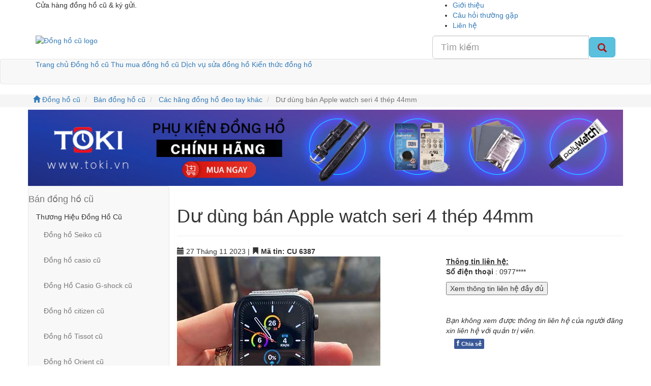

--- FILE ---
content_type: text/html; charset=utf-8
request_url: https://www.donghocu.vn/ban-dong-ho-cu/cac-hang-khac/du-dung-ban-apple-watch-seri-4-thep-44mm
body_size: 7141
content:
<!DOCTYPE html PUBLIC "-//W3C//DTD XHTML 1.0 Transitional//EN" "http://www.w3.org/TR/xhtml1/DTD/xhtml1-transitional.dtd">
<html xmlns="http://www.w3.org/1999/xhtml">
<head>
	<meta charset="utf-8">
	<meta http-equiv="X-UA-Compatible" content="IE=edge">
	<meta name="viewport" content="width=device-width, initial-scale=1">
    <meta name="google-site-verification" content="bThARG178s0jjcERULoAwwBJtPkmBy-3p8r7YwBfl-c" />
	<base href="https://www.donghocu.vn/ban-dong-ho-cu/cac-hang-khac/du-dung-ban-apple-watch-seri-4-thep-44mm" />
	<meta http-equiv="content-type" content="text/html; charset=utf-8" />
	<meta name="keywords" content="đồng hồ cũ, đồng hồ thông minh Apple Watch Series 4, Apple Watch Series 4" />
	<meta property="og:image" content="https://www.donghocu.vn//images/donghocu/donghokhac/27112023-Apple_sm.jpg" />
	<meta property="og:title" content="Dư dùng bán Apple watch seri 4 thép 44mm" />
	<meta property="og:description" content="Dư dùng bán Apple watch seri 4 thép 44mm có e sim, zin nguyên không xước, đã dán mặt, pin tầm ngày rưỡi, các chức năng ok , ae ai chơi iPhone trải nghiệm em này thì đúng bài , giá 3,3 triệu." />
	<meta name="description" content="Dư dùng bán Apple watch seri 4 thép 44mm có e sim, zin nguyên không xước, đã dán mặt, pin tầm ngày rưỡi, các chức năng ok , ae ai chơi iPhone trải nghiệm em này thì đúng bài , giá 3,3 triệu." />
	<title>Dư dùng bán Apple watch seri 4 thép 44mm</title>
	<link href="/templates/dhc/favicon.ico" rel="shortcut icon" type="image/vnd.microsoft.icon" />
	<link href="//netdna.bootstrapcdn.com/bootstrap/3.3.7/css/bootstrap.min.css" rel="stylesheet" type="text/css" />
	<link href="https://www.donghocu.vn/plugins/content/artzoomin/css/style.css" rel="stylesheet" type="text/css" />
	<link href="https://www.donghocu.vn/plugins/content/fastsocialshare/style/style.css" rel="stylesheet" type="text/css" />
	<link href="/templates/dhc/css/template.css" rel="stylesheet" type="text/css" />
	<link href="/modules/mod_raxo_related_articles/tmpl/raxo-default/raxo-default.css" rel="stylesheet" type="text/css" />
	<style type="text/css">
.rh-item { clear:both; }
.rh-item-image { float: left; margin:0 7px 5px 0; }
.rh-item-title{ display:block; }
	</style>
	<script src="//code.jquery.com/jquery-3.1.1.min.js?3d353068454804a06275fa7476a693bf" type="text/javascript"></script>
	<script src="//code.jquery.com/jquery-migrate-1.4.1.min.js?3d353068454804a06275fa7476a693bf" type="text/javascript"></script>
	<script src="//netdna.bootstrapcdn.com/bootstrap/3.3.7/js/bootstrap.min.js?3d353068454804a06275fa7476a693bf" type="text/javascript"></script>
	<script src="/media/eorisis-jquery/jquery-noconflict.js?3d353068454804a06275fa7476a693bf" type="text/javascript"></script>
	<script src="/media/system/js/caption.js?3d353068454804a06275fa7476a693bf" type="text/javascript"></script>
	<script src="/media/system/js/html5fallback.js" type="text/javascript"></script>
	<script type="text/javascript">
jQuery(window).on('load',  function() {
				new JCaption('img.caption');
			});jQuery(function($){ initTooltips(); $("body").on("subform-row-add", initTooltips); function initTooltips (event, container) { container = container || document;$(container).find(".hasTooltip").tooltip({"html": true,"container": "body"});} });
	</script>
	<script type="text/javascript" src="https://www.donghocu.vn/plugins/content/artzoomin/js/zoom.js"></script>

    <!--[if lt IE 9]>
		<script src="/media/jui/js/html5.js"></script>
	<![endif]-->
      
  <script>
  (function(i,s,o,g,r,a,m){i['GoogleAnalyticsObject']=r;i[r]=i[r]||function(){
  (i[r].q=i[r].q||[]).push(arguments)},i[r].l=1*new Date();a=s.createElement(o),
  m=s.getElementsByTagName(o)[0];a.async=1;a.src=g;m.parentNode.insertBefore(a,m)
  })(window,document,'script','https://www.google-analytics.com/analytics.js','ga');

  ga('create', 'UA-92087921-1', 'auto');
  ga('send', 'pageview');

</script>
</head>
<body>
  <div id="fb-root"></div>
<script>(function(d, s, id) {
  var js, fjs = d.getElementsByTagName(s)[0];
  if (d.getElementById(id)) return;
  js = d.createElement(s); js.id = id;
  js.src = "//connect.facebook.net/vi_VN/sdk.js#xfbml=1&version=v2.9&appId=226375684195670";
  fjs.parentNode.insertBefore(js, fjs);
}(document, 'script', 'facebook-jssdk'));</script>
<div id="top_wrapper">
	<div class="container">
		<div class="row">
   			<div class="col-lg-4 col-sm-6">
        		Cửa hàng đồng hồ cũ & ký gửi.
        	</div>
          <div class="col-lg-4 col-sm-6" style="text-align:center;">
        	</div>
   			<div class="col-lg-4 visible-lg">
   				<ul>
   					<li>
   						<a href="/gioi-thieu" rel="nofollow">Giới thiệu</a>
   					</li>
   					<li>
   						<a href="/cau-hoi-thuong-gap" rel="nofollow">Câu hỏi thường gặp</a>
   					</li>
   					<li>
   						<a href="/lien-he" rel="nofollow">Liên hệ</a>
   					</li>
   				</ul>
   			</div>
    	</div>
   	</div>
</div>
<div id="top_logo_wrapper" class="container">
	<div class="row">
        <div class="col-lg-2" id="logo">
            <a href="/" title="đồng hồ cũ, đồng hồ đeo tay cũ"><img title="Đồng hồ cũ Logo" src="/templates/dhc/images/logo.png" alt="Đồng hồ cũ logo"></a>
        </div>
        <div class="col-lg-4 col-lg-push-6" id="site_sr">
            		<div class="moduletable">

		
				<form action="/ban-dong-ho-cu/cac-hang-khac" method="post" class="form-inline">
      	<div id="custom-search-input">
        <div class="input-group col-md-12">
		<input name="searchword"class="form-control input-lg" id="mod-search-searchword" maxlength="200"  class="inputbox search-query" type="search" placeholder="Tìm kiếm" /> <span class="input-group-btn" style="width:1%;"><button class="btn button btn-info btn-lg" onclick="this.form.searchword.focus();"><i class="glyphicon glyphicon-search" style="color:#b1130d"></i></button></span>		<input type="hidden" name="task" value="search" />
		<input type="hidden" name="option" value="com_search" />
		<input type="hidden" name="Itemid" value="118" />
        </div>
      </div>
	</form>

		</div>

	
        </div>    
        <div class="col-lg-6 col-lg-pull-4" id="top_send_bt">
             <div class="row">
                <div class="col-sm-4">
                    <a href="/dang-ban-dong-ho-cu" id="dang_ban_btn" title=" Đăng bán đồng hồ đeo tay cũ, bán đồng hồ cũ" rel="nofollow"></a>
                </div>
                <div class="col-sm-4">
                    <a href="/thu-mua-dong-ho-cu" id="dang_mua_btn" title=" Đăng mua đồng hồ đeo tay cũ, mua đồng hồ cũ" rel="nofollow"></a>
                </div>   
                <div class="col-sm-4">
                    <a href="/dich-vu-sua-chua-dong-ho" id="dang_dv_btn" title=" Đăng dịch vụ sửa chữa đồng hồ đeo tay"></a>
                </div>                      
             </div>
        </div>
	</div>
</div>
<nav class="navbar navbar-default" id="main_menu">
  	<div class="container">
    	<div class="list-group">
        	<a class=" waves-effect" href="/">Trang chủ</a>
    		<a class=" waves-effect" href="/ban-dong-ho-cu">Đồng hồ cũ</a>
    		<a class=" waves-effect" href="/thu-mua-dong-ho-cu">Thu mua đồng hồ cũ</a>
   			<a class=" waves-effect" href="/dich-vu-sua-chua-dong-ho">Dịch vụ sửa đồng hồ</a>
            <a class=" waves-effect" href="/kien-thuc-dong-ho">Kiến thức đồng hồ</a>
  		</div>
     </div>
</nav>
<div style="background-color: #f5f5f5; margin-bottom:5px; padding-bottom:5px;">
    <div class="container">
		<div class="row" id="site_breadcrumbs">
    			<div class="moduletable">

		
			
<nav class="breadcrumb" style="padding: 0px 0px 0px 10px;
    margin-bottom: 0px;">
				<li class="breadcrumb-item">
									<a itemprop="item" href="/" class="pathway"><span class="glyphicon glyphicon-home"> </span> Đồng hồ cũ</a>
              								<meta itemprop="position" content="1">
			</li>
					<li class="breadcrumb-item">
				              <a itemprop="item" href="/ban-dong-ho-cu" class="pathway"><span itemprop="name">Bán đồng hồ cũ</span></a>
              									<meta itemprop="position" content="2">
			</li>
					<li class="breadcrumb-item">
				              <a itemprop="item" href="/ban-dong-ho-cu/cac-hang-khac" class="pathway"><span itemprop="name">Các hãng đồng hồ đeo tay khác</span></a>
              									<meta itemprop="position" content="3">
			</li>
					<li class="breadcrumb-item active">
				<span itemprop="name">
					Dư dùng bán Apple watch seri 4 thép 44mm				</span>
				<meta itemprop="position" content="4">
			</li>
		</nav>

		</div>

	
    	</div>
	</div>
</div>
<div class="container">
	<div class="row" id="site_ad">
        			<div class="moduletable">

		
			<!-- BEGIN: Custom advanced (www.pluginaria.com) --><a title="Đồng hồ cũ" href="https://www.toki.vn/phu-kien-dong-ho" target="_blank" rel="nofollow"><img src="/images/banner-1.jpg" class="img-responsive" alt="" /></a><!-- END: Custom advanced (www.pluginaria.com) -->
		</div>

	
    </div>
</div>
<!-- main content -->
<div class="container">
	        <div class="row" id="main_body">
        <div class="col-md-3" style="padding-left:0px;">
            		<div class="moduletable">

		
			<nav class="navbar navbar-default" id="col_menu">
  <div class="container-fluid" style="padding-left:0px; padding-right:0px;">
        	<div class="navbar-header">
        	<button type="button" class="navbar-toggle collapsed" data-toggle="collapse" data-target="#collapsecolmenu" aria-expanded="false">
                <span class="sr-only">menu cột</span>
                <span class="icon-bar"></span>
                <span class="icon-bar"></span>
                <span class="icon-bar"></span>
            </button>
        	<span class="navbar-brand">Bán đồng hồ cũ</span>
        </div>
    <div class="collapse navbar-collapse" id="collapsecolmenu">
	<ul class="nav menu nav navbar-nav">
	<li class="item-162"><span class="nav-header ">Thương Hiệu Đồng Hồ Cũ</span>
</li><li class="item-163"><a href="/ban-dong-ho-cu/seiko" >Đồng hồ Seiko cũ</a></li><li class="item-164"><a href="/ban-dong-ho-cu/casio" >Đồng hồ casio cũ</a></li><li class="item-165"><a href="/ban-dong-ho-cu/casio-g-shock" >Đồng Hồ Casio G-shock cũ</a></li><li class="item-166"><a href="/ban-dong-ho-cu/citizen" >Đồng hồ citizen cũ</a></li><li class="item-167"><a href="/ban-dong-ho-cu/tissot" >Đồng hồ Tissot cũ</a></li><li class="item-168"><a href="/ban-dong-ho-cu/orient" >Đồng hồ Orient cũ</a></li><li class="item-169"><a href="/ban-dong-ho-cu/omega" >Đồng hồ Omega cũ</a></li><li class="item-170"><a href="/ban-dong-ho-cu/longines" >Đồng hồ Longines cũ</a></li><li class="item-171 current active"><a href="/ban-dong-ho-cu/cac-hang-khac" >Các hãng đồng hồ khác</a></li><li class="item-172"><span class="nav-header ">Kiểu Mặt Đồng Hồ cũ</span>
</li><li class="item-173"><a href="/ban-dong-ho-cu/mat-tron" >Đồng hồ cũ mặt tròn</a></li><li class="item-174"><a href="/ban-dong-ho-cu/mat-chu-nhat" >Đồng hồ cũ mặt chữ nhật</a></li><li class="item-175"><a href="/ban-dong-ho-cu/mat-vuong" >Đồng hồ cũ mặt vuông</a></li><li class="item-176"><span class="nav-header ">Quốc gia</span>
</li><li class="item-177"><a href="/ban-dong-ho-cu/dong-ho-nhat" >Đồng hồ Nhật bản cũ</a></li><li class="item-178"><a href="/ban-dong-ho-cu/dong-ho-thuy-si" >Đồng hồ Thụy sĩ cũ</a></li><li class="item-179"><a href="/ban-dong-ho-cu/dong-ho-lien-xo-nga" >Đồng hồ Nga, Liên xô cũ</a></li><li class="item-180"><a href="/ban-dong-ho-cu/dong-ho-duc" >Đồng hồ Đức cũ</a></li><li class="item-181"><span class="nav-header ">Kiểu dây đồng hồ</span>
</li><li class="item-182"><a href="/ban-dong-ho-cu/day-kim-loai" >Đồng hồ dây kim loại cũ</a></li><li class="item-183"><a href="/ban-dong-ho-cu/day-da" >Đồng hồ dây da cũ</a></li><li class="item-184"><a href="/ban-dong-ho-cu/day-cao-su" >Đồng hồ dây cao su cũ</a></li><li class="item-185"><a href="/ban-dong-ho-cu/day-vai" >Đồng hồ dây vải cũ</a></li><li class="item-186"><span class="nav-header ">Giới tính</span>
</li><li class="item-187"><a href="/ban-dong-ho-cu/dong-ho-nam" >Đồng hồ nam cũ</a></li><li class="item-188"><a href="/ban-dong-ho-cu/dong-ho-nu" >Đồng hồ nữ cũ</a></li><li class="item-189"><span class="nav-header ">Kiểu hiển thị</span>
</li><li class="item-190"><a href="/ban-dong-ho-cu/dong-ho-kim" >Đồng hồ kim cũ</a></li><li class="item-191"><a href="/ban-dong-ho-cu/dong-ho-dien-tu" >Đồng hồ điện tử cũ</a></li><li class="item-192"><a href="/ban-dong-ho-cu/mat-kim-dien-tu" >Đồng hồ mặt kim điện tử cũ</a></li><li class="item-193"><a href="/ban-dong-ho-cu/smart-watch" >Đồng hồ thông minh cũ</a></li><li class="item-194"><span class="nav-header ">Cỡ mặt đồng hồ</span>
</li><li class="item-195"><a href="/ban-dong-ho-cu/mat-nho" rel="nofollow">Đồng hồ cũ cỡ mặt nhỏ (dưới 30mm)</a></li><li class="item-196"><a href="/ban-dong-ho-cu/mat-trung-binh" rel="nofollow">Đồng hồ cũ cỡ mặt trung bình (30-45mm)</a></li><li class="item-197"><a href="/ban-dong-ho-cu/mat-to" >Đồng hồ cũ mặt to trên 45mm</a></li><li class="item-198"><span class="nav-header ">Kiểu máy đồng hồ</span>
</li><li class="item-199"><a href="/ban-dong-ho-cu/co-automatic" >Đồng hồ cơ automatic cũ</a></li><li class="item-200"><a href="/ban-dong-ho-cu/quartz-pin" >Đồng hồ quartz chạy pin cũ</a></li><li class="item-201"><a href="/ban-dong-ho-cu/smart-watch" >Đồng hồ thông minh, smartwatch cũ</a></li></ul>
</div>
</div>
</nav>

		</div>

	
        </div>
        <div class="col-md-9" style="padding-left:0px;padding-right:0px;">
            <!-- Begin Content -->
            
            <div id="system-message-container">
	</div>

            <div class="item-page" itemscope itemtype="https://schema.org/Article">
	<meta itemprop="inLanguage" content="vi-VN" />
	
		
			<div class="page-header">
					<h1 itemprop="headline">
				Dư dùng bán Apple watch seri 4 thép 44mm			</h1>
									</div>
  <div class="published">
              <span class="glyphicon glyphicon-calendar"></span> <span class="mod-articles-category-date">
						27 Tháng 11 2023					</span> | <span class="glyphicon glyphicon-bookmark"></span> <span class="mod-articles-id" style="font-weight:bold;">Mã tin: CU
						6387					</span>
              </div>
	
	
				
						<div itemprop="articleBody" class="row">
		
<div class="col-md-7"><a id="zoomartzoomin_696c9ed799f77" href="https://www.donghocu.vn/images/donghocu/donghokhac/27112023-Apple.jpg" class="cloud-zoom" rel="tint: 'false', tintOpacity:0.5, smoothMove:3,   adjustX: 0, adjustY:0, lensOpacity:0.5, titleOpacity: 0.5, softFocus:0, zoomWidth:'auto', zoomHeight:'auto', position:'right', showTitle:1">

          <img src="https://www.donghocu.vn//images/donghocu/donghokhac/27112023-Apple_sm.jpg" alt="" title=""/>

        </a><a href="https://www.donghocu.vn/images/donghocu/donghokhac/27112023-Apple.jpg" class="cloud-zoom-gallery" rel="useZoom: 'zoomartzoomin_696c9ed799f77', smallImage: '/images/donghocu/donghokhac/27112023-Apple_sm.jpg', tint: 'false', tintOpacity:0.5, smoothMove:3,   adjustX: 0, adjustY:0, lensOpacity:0.5, titleOpacity: 0.5, softFocus:0, zoomWidth:'auto', zoomHeight:'auto', position:'right', showTitle:1">

				  <img class="zoom-tiny-image" src="https://www.donghocu.vn/images/donghocu/donghokhac/27112023-Apple_tiny.jpg" alt="" title=""/>

				</a><a href="https://www.donghocu.vn/images/donghocu/donghokhac/27112023-Apple_1.jpg" class="cloud-zoom-gallery" rel="useZoom: 'zoomartzoomin_696c9ed799f77', smallImage: '/images/donghocu/donghokhac/27112023-Apple_1_sm.jpg', tint: 'false', tintOpacity:0.5, smoothMove:3,   adjustX: 0, adjustY:0, lensOpacity:0.5, titleOpacity: 0.5, softFocus:0, zoomWidth:'auto', zoomHeight:'auto', position:'right', showTitle:1">

				  <img class="zoom-tiny-image" src="https://www.donghocu.vn/images/donghocu/donghokhac/27112023-Apple_1_tiny.jpg" alt="" title=""/>

				</a><a href="https://www.donghocu.vn/images/donghocu/donghokhac/27112023-Apple_2.jpg" class="cloud-zoom-gallery" rel="useZoom: 'zoomartzoomin_696c9ed799f77', smallImage: '/images/donghocu/donghokhac/27112023-Apple_2_sm.jpg', tint: 'false', tintOpacity:0.5, smoothMove:3,   adjustX: 0, adjustY:0, lensOpacity:0.5, titleOpacity: 0.5, softFocus:0, zoomWidth:'auto', zoomHeight:'auto', position:'right', showTitle:1">

				  <img class="zoom-tiny-image" src="https://www.donghocu.vn/images/donghocu/donghokhac/27112023-Apple_2_tiny.jpg" alt="" title=""/>

				</a><a href="https://www.donghocu.vn/images/donghocu/donghokhac/27112023-Apple_3.jpg" class="cloud-zoom-gallery" rel="useZoom: 'zoomartzoomin_696c9ed799f77', smallImage: '/images/donghocu/donghokhac/27112023-Apple_3_sm.jpg', tint: 'false', tintOpacity:0.5, smoothMove:3,   adjustX: 0, adjustY:0, lensOpacity:0.5, titleOpacity: 0.5, softFocus:0, zoomWidth:'auto', zoomHeight:'auto', position:'right', showTitle:1">

				  <img class="zoom-tiny-image" src="https://www.donghocu.vn/images/donghocu/donghokhac/27112023-Apple_3_tiny.jpg" alt="" title=""/>

				</a><div class="clearfix"></div></div>
<div class="col-md-5"><span style="text-decoration: underline;"><strong>Th&ocirc;ng tin li&ecirc;n hệ:</strong></span></div>
<div class="col-md-5"><strong>Số điện thoại</strong>&nbsp;: 0977****<br/><div class="contentpassword"><p class="contentpassword_text" style="color:red"></p><form action=" https://www.donghocu.vn/ban-dong-ho-cu/cac-hang-khac/du-dung-ban-apple-watch-seri-4-thep-44mm " method="post" class="contentpassword_form"><input type="hidden" name="contentpass" value="true" /><input type="hidden" name="vst_key" value="versteckt" /><input type="hidden" name="pass" value="true" /><input type="submit" value="Xem thông tin liên hệ đầy đủ" class="contentpassword_submit" /></form><br/></div><br /><em>Bạn kh&ocirc;ng xem được th&ocirc;ng tin li&ecirc;n hệ của người đăng xin li&ecirc;n hệ với quản trị vi&ecirc;n.</em><br /><div class="fastsocialshare_container"><div class="fastsocialshare-share-fbl standard">						<div id="fb-root"></div>
						<script>
						var loadAsyncDeferredFacebook = function() {
							(function(d, s, id) {
							  var js, fjs = d.getElementsByTagName(s)[0];
							  if (d.getElementById(id)) return;
							  js = d.createElement(s); js.id = id;
							  js.src = "//connect.facebook.net/vi_VN/sdk.js#xfbml=1&version=v2.5";
							  fjs.parentNode.insertBefore(js, fjs);
							}(document, 'script', 'facebook-jssdk'));
						}

				  		if (window.addEventListener)
							window.addEventListener("load", loadAsyncDeferredFacebook, false);
						else if (window.attachEvent)
							window.attachEvent("onload", loadAsyncDeferredFacebook);
						else
					  		window.onload = loadAsyncDeferredFacebook;
						</script>
				<div class="fb-like"
					data-href="https://www.donghocu.vn/ban-dong-ho-cu/cac-hang-khac/du-dung-ban-apple-watch-seri-4-thep-44mm"
					data-layout="standard"
                	data-width="100"
					data-action="like"
					data-show-faces="false"
					data-share="false">
				</div></div>						<div class="fastsocialshare-share-fbsh">
    					<a style="text-decoration:none; border-radius: 2px; padding:4px 5px; font-size:11px; font-weight: 600; background-color:#3B5998; color:#FFFFFF !important;" onclick="window.open('http://www.facebook.com/sharer/sharer.php?u=https%3A%2F%2Fwww.donghocu.vn%2Fban-dong-ho-cu%2Fcac-hang-khac%2Fdu-dung-ban-apple-watch-seri-4-thep-44mm','fbshare','width=480,height=100')" href="javascript:void(0)"><span style="text-decoration:none; font-weight:bold; font-size:14px;margin-right:4px;">f</span>Chia sẻ</a>
    					
						</div><div class="fastsocialshare_clearer"></div></div></div>
<div style="clear: both;">&nbsp;</div>
<p>Dư d&ugrave;ng b&aacute;n Apple watch seri 4 th&eacute;p 44mm c&oacute; e sim, zin nguy&ecirc;n kh&ocirc;ng xước, đ&atilde; d&aacute;n mặt, pin tầm ng&agrave;y rưỡi, c&aacute;c chức năng ok , ae ai chơi iPhone trải nghiệm em n&agrave;y th&igrave; đ&uacute;ng b&agrave;i , gi&aacute; 3,3 triệu.</p>	</div>

	
									</div>
            		<div class="moduletable">
							<h3>Tin đăng liên quan</h3>
						
<div class="raxo-related-articles raxo-default">



<div class="raxo-itemsbox">

		<div class="raxo-item raxo-category-id19">

				<div class="raxo-img"><a href="/ban-dong-ho-cu/cac-hang-khac/dong-ho-thong-minh-samsung-watch-6" title="Đồng hồ thông minh Samsung Watch 6"><img src="/modules/mod_raxo_related_articles/tools/tb.php?src=%2F%2Fimages%2Fdonghocu%2Fdonghokhac%2F16012026-Samsung_thumb.jpg&amp;w=240&amp;h=160&amp;zc=1" width="240" height="160" title="Đồng hồ thông minh Samsung Watch 6" alt="" /></a></div>
		
				<div class="raxo-details">

						<span class="raxo-date">01 16, 2026</span>
			
		</div>
		
				<h4 class="raxo-title"><a href="/ban-dong-ho-cu/cac-hang-khac/dong-ho-thong-minh-samsung-watch-6">Đồng hồ thông minh Samsung Watch 6</a></h4>
		
		
				<div class="raxo-text">Đồng hồ th&ocirc;ng minh Samsung Watch 6 bản qt 44mm. Full chức năng, m&agrave;n, viền c&oacute; xước nhẹ,&hellip;
			
		</div>
		
	</div>
		<div class="raxo-item raxo-category-id19">

				<div class="raxo-img"><a href="/ban-dong-ho-cu/cac-hang-khac/dong-ho-thong-minh-garmin-f55-chinh-hang" title="Đồng hồ thông minh Garmin f55 chính hãng"><img src="/modules/mod_raxo_related_articles/tools/tb.php?src=%2F%2Fimages%2Fdonghocu%2Fdonghokhac%2F16012026-garmin_thumb.jpg&amp;w=240&amp;h=160&amp;zc=1" width="240" height="160" title="Đồng hồ thông minh Garmin f55 chính hãng" alt="" /></a></div>
		
				<div class="raxo-details">

						<span class="raxo-date">01 16, 2026</span>
			
		</div>
		
				<h4 class="raxo-title"><a href="/ban-dong-ho-cu/cac-hang-khac/dong-ho-thong-minh-garmin-f55-chinh-hang">Đồng hồ thông minh Garmin f55 chính hãng</a></h4>
		
		
				<div class="raxo-text">Đồng hồ th&ocirc;ng minh Garmin f55 ch&iacute;nh h&atilde;ng bảo h&agrave;nh 4/2027 - Mọi chức năng d&ugrave;ng tốt pin&hellip;
			
		</div>
		
	</div>
		<div class="raxo-item raxo-category-id19">

				<div class="raxo-img"><a href="/ban-dong-ho-cu/cac-hang-khac/dong-ho-deo-tay-huawei-gt5-pro-titan" title="Đồng hồ đeo tay Huawei GT5 pro titan"><img src="/modules/mod_raxo_related_articles/tools/tb.php?src=%2F%2Fimages%2Fdonghocu%2Fdonghokhac%2F06012025-Huawei_thumb.jpg&amp;w=240&amp;h=160&amp;zc=1" width="240" height="160" title="Đồng hồ đeo tay Huawei GT5 pro titan" alt="" /></a></div>
		
				<div class="raxo-details">

						<span class="raxo-date">01 06, 2026</span>
			
		</div>
		
				<h4 class="raxo-title"><a href="/ban-dong-ho-cu/cac-hang-khac/dong-ho-deo-tay-huawei-gt5-pro-titan">Đồng hồ đeo tay Huawei GT5 pro titan</a></h4>
		
		
				<div class="raxo-text">Đồng hồ đeo tay Huawei GT5 pro titan fullbox đẹp keng, mắc d&acirc;y thừa. T&igrave;nh trạng đẹp long&hellip;
			
		</div>
		
	</div>
	
</div>


</div>
		</div>
			<div class="moduletable">
							<h3>Tin đã xem gần đây</h3>
						<ul class="recentlyhit">
	<li class="rh-item">
	        <span class="rh-item-text">
			<a href="/ban-dong-ho-cu/casio-g-shock/minh-pass-lai-g-shock-gg-1000-chi-con-dong-ho" class="rh-item-title">Mình pass lại g-shock GG-1000 chỉ còn đồng hồ</a>
			</small>
        </span>
	</li>
	<li class="rh-item">
	        <span class="rh-item-text">
			<a href="/ban-dong-ho-cu/cac-hang-khac/da-ban-thanh-ly-dong-ho-huawei-gt-606" class="rh-item-title">( ĐÃ BÁN) Thanh lý đồng hồ Huawei GT 606</a>
			</small>
        </span>
	</li>
	<li class="rh-item">
	        <span class="rh-item-text">
			<a href="/ban-dong-ho-cu/seiko/da-ban-muon-ban-chiec-seiko-co-cu" class="rh-item-title">( ĐÃ BÁN )Muốn bán chiếc Seiko cơ cũ</a>
			</small>
        </span>
	</li>
	<li class="rh-item">
	        <span class="rh-item-text">
			<a href="/ban-dong-ho-cu/citizen/ban-lai-dong-ho-citizen-da-qua-su-dung" class="rh-item-title">Bán lại đồng hồ Citizen đã qua sử dụng</a>
			</small>
        </span>
	</li>
	<li class="rh-item">
	        <span class="rh-item-text">
			<a href="/mua-dong-ho-cu/casio/can-mua-1-em-casio-word-time-nhu-hinh-da-qua-su-dung-03052018" class="rh-item-title">Cần mua 1 em casio word time như hình đã qua sử dụng</a>
			</small>
        </span>
	</li>
</ul>
		</div>
	
            <!-- End Content -->
        </div>
        </div>
    </div>
<!-- end main content -->
<!-- footer -->
<div id="footer1">
	<div class="container" >
    	<div class="row">
              	<div class="col-md-3 col-sm-6" style="padding-top:10px;">
      <img alt="" title="" src="https://www.donghocu.vn/images/contact.svg" style="max-width: 100%;
    height: auto;">
            </div>
        	<div class="col-md-3 col-sm-6">
            	<span class="ftitle">
                	DONGHOCU.VN
                </span>
                <a href="/gioi-thieu"  rel="nofollow">Giới thiệu về donghocu.vn</a>
                <a href="https://www.youtube.com/@donghocuvn">Video hữu ích </a>
                <a href="/chinh-sach-bao-mat"  rel="nofollow">Chính sách bảo mật</a>
                <a href="/chinh-sach-doi-tra-hoan-tien"  rel="nofollow">Chính sách đổi trả</a>
                <a href="/chinh-sach-bao-hanh"  rel="nofollow">Chính sách bảo hành</a>
      			<a href="/dieu-kien-giao-dich-chinh-sach-chung" rel="nofollow">Điều kiện giao dịch</a>
            </div>
			<div class="col-md-3 col-sm-6">
            	<span class="ftitle">
                	Hỗ trợ người dùng
                </span>
                <a href="#">Hướng dẫn ký gửi miễn phí</a>
                <a href="#">Hướng dẫn xem thông tin liên hệ</a>
            </div>     
            <div class="col-md-3 col-sm-6">
            	<div class="fb-page" data-href="https://www.facebook.com/donghocu.vn" data-small-header="true" data-adapt-container-width="true" data-hide-cover="false" data-show-facepile="true"><blockquote cite="https://www.facebook.com/donghocu.vn" class="fb-xfbml-parse-ignore"><a href="https://www.facebook.com/donghocu.vn">Mua bán trao đổi đồng hồ cũ</a></blockquote></div>
            </div>                 
        </div>
    </div>
</div>
<div id="footer2">
	<div class="container">
    	<div class="row">
        	<div class="col-sm-3">
            <a href="/"><img title="Đồng hồ cũ Logo" src="/templates/dhc/images/flogo.png" alt="Đồng hồ cũ logo"></a>
            </div>
            <div class="col-sm-3" id="footer2sc">
             <a href="https://www.facebook.com/donghocu.vn" class="ffb">fb.com/donghocu.vn</a>
             <a href="https://www.youtube.com/@donghocuvn" class="fyt">Youtube</a>
            </div>
            <div class="col-sm-6">
            	<span class="copy">&copy;2025 DONGHOCU</span>
            </div>
        </div>
    </div>
</div>

<script src="https://ajax.googleapis.com/ajax/libs/jquery/1.11.1/jquery.min.js"></script>
</body>
</html>

--- FILE ---
content_type: text/plain
request_url: https://www.google-analytics.com/j/collect?v=1&_v=j102&a=2078532003&t=pageview&_s=1&dl=https%3A%2F%2Fwww.donghocu.vn%2Fban-dong-ho-cu%2Fcac-hang-khac%2Fdu-dung-ban-apple-watch-seri-4-thep-44mm&ul=en-us%40posix&dt=D%C6%B0%20d%C3%B9ng%20b%C3%A1n%20Apple%20watch%20seri%204%20th%C3%A9p%2044mm&sr=1280x720&vp=1280x720&_u=IEBAAEABAAAAACAAI~&jid=1484141325&gjid=2108619195&cid=83368842.1768726233&tid=UA-92087921-1&_gid=757962324.1768726233&_r=1&_slc=1&z=1432770370
body_size: -449
content:
2,cG-0J9EBJYFDL

--- FILE ---
content_type: image/svg+xml
request_url: https://www.donghocu.vn/images/contact.svg
body_size: 19034
content:
<?xml version="1.0" encoding="UTF-8" standalone="no"?>
<svg
   viewBox="0 0 291.11719 129.96875"
   role="img"
   aria-label="Thông tin pháp lý và liên hệ"
   version="1.1"
   id="svg4"
   sodipodi:docname="contact.svg"
   inkscape:version="1.4.2 (f4327f4, 2025-05-13)"
   width="291.11719"
   height="129.96875"
   xmlns:inkscape="http://www.inkscape.org/namespaces/inkscape"
   xmlns:sodipodi="http://sodipodi.sourceforge.net/DTD/sodipodi-0.dtd"
   xmlns="http://www.w3.org/2000/svg"
   xmlns:svg="http://www.w3.org/2000/svg">
  <defs
     id="defs4" />
  <sodipodi:namedview
     id="namedview4"
     pagecolor="#505050"
     bordercolor="#eeeeee"
     borderopacity="1"
     inkscape:showpageshadow="0"
     inkscape:pageopacity="0"
     inkscape:pagecheckerboard="0"
     inkscape:deskcolor="#505050"
     inkscape:zoom="4.0195122"
     inkscape:cx="185.09709"
     inkscape:cy="68.043083"
     inkscape:window-width="3440"
     inkscape:window-height="1369"
     inkscape:window-x="-8"
     inkscape:window-y="-8"
     inkscape:window-maximized="1"
     inkscape:current-layer="svg4" />
  <style
     id="style1">
    .wrap { font-family: system-ui, -apple-system, Segoe UI, Roboto, Helvetica, Arial, &quot;Noto Sans&quot;, &quot;Liberation Sans&quot;, sans-serif; fill:#e60000; }
    .title { font-weight:700; font-size:18px; }
    .line  { font-size:16px; }
    @media (prefers-color-scheme: dark) {
      .wrap { fill:#ff5a5a; }
    }
  </style>
  <g
     class="wrap"
     id="g4"
     transform="translate(-20.21875,-21.796875)">
    <g
       id="text1"
       class="title"
       style="font-weight:700;font-size:18px"
       aria-label="Giấy phép ĐKKD số: 05B8003041&#10;Cấp ngày 28/12/2018&#10;">
      <path
         d="m 31.786133,35.15625 q -1.845703,1.063477 -4.587891,1.063477 -3.041015,0 -4.798828,-1.678711 -1.749023,-1.6875 -1.749023,-4.640625 0,-2.970704 1.916015,-4.842774 1.916016,-1.87207 5.097656,-1.87207 2.003907,0 3.533204,0.553711 v 2.663086 q -1.458985,-0.84375 -3.56836,-0.84375 -1.766601,0 -2.882812,1.151367 -1.107422,1.142578 -1.107422,3.058594 0,1.942382 0.993164,3.005859 1.001953,1.063477 2.698242,1.063477 1.019531,0 1.617188,-0.290039 v -2.460938 h -2.522461 v -2.267578 h 5.361328 z m 3.585937,-9.580078 q -0.703125,0 -1.151367,-0.413086 -0.448242,-0.421875 -0.448242,-1.02832 0,-0.624024 0.448242,-1.019532 0.448242,-0.395507 1.151367,-0.395507 0.711914,0 1.151367,0.395507 0.448243,0.395508 0.448243,1.019532 0,0.632812 -0.448243,1.037109 -0.439453,0.404297 -1.151367,0.404297 z M 36.743164,36 H 33.96582 v -9 h 2.777344 z m 9.826172,0 h -2.62793 v -1.291992 h -0.03516 q -0.905273,1.511719 -2.680664,1.511719 -1.30957,0 -2.06543,-0.738282 -0.74707,-0.74707 -0.74707,-1.986328 0,-2.61914 3.102539,-3.023437 l 2.443359,-0.325196 q 0,-1.476562 -1.599609,-1.476562 -1.608398,0 -3.058594,0.958008 v -2.091797 q 0.580078,-0.298828 1.582031,-0.527344 1.010743,-0.228516 1.836915,-0.228516 3.849609,0 3.849609,3.840821 z m -2.610352,-3.65625 v -0.606445 l -1.634765,0.210937 q -1.353516,0.175781 -1.353516,1.22168 0,0.474609 0.325195,0.782226 0.333985,0.298829 0.896485,0.298829 0.782226,0 1.274414,-0.536133 0.492187,-0.544922 0.492187,-1.371094 z m 5.080078,-10.546875 -2.329101,2.162109 h -1.722656 l 1.582031,-2.162109 z m -3.243164,3.489258 h -1.766601 l -1.327149,-1.204102 -1.248046,1.204102 h -1.757813 l 1.995117,-2.188477 h 2.109375 z M 57.335937,27 l -3.65625,9.720703 q -1.318359,3.506836 -3.972656,3.506836 -1.010742,0 -1.661133,-0.228516 V 37.78418 q 0.553711,0.325195 1.204102,0.325195 1.072266,0 1.494141,-1.010742 L 51.21875,35.982422 47.5625,27 h 3.076172 l 1.678711,5.475586 q 0.158203,0.509766 0.246094,1.204101 h 0.03516 q 0.0791,-0.509765 0.290039,-1.186523 L 54.584961,27 Z m 8.894532,7.954102 h -0.03516 v 5.185546 h -2.77734 V 27 h 2.777343 v 1.353516 h 0.03516 q 1.02832,-1.573243 2.891601,-1.573243 1.749024,0 2.698242,1.204102 0.958008,1.195312 0.958008,3.260742 0,2.25 -1.116211,3.612305 -1.107422,1.362305 -2.953125,1.362305 -1.625976,0 -2.478515,-1.265625 z m -0.0791,-3.691407 v 0.720703 q 0,0.931641 0.492188,1.520508 0.492187,0.588867 1.291992,0.588867 0.949219,0 1.467773,-0.729492 0.527344,-0.738281 0.527344,-2.083008 0,-2.373046 -1.845703,-2.373046 -0.852539,0 -1.397461,0.65039 -0.536133,0.641602 -0.536133,1.705078 z M 83.219727,36 h -2.768555 v -5.115234 q 0,-1.977539 -1.441406,-1.977539 -0.738282,0 -1.195313,0.55371 -0.457031,0.553711 -0.457031,1.40625 V 36 H 74.580078 V 22.675781 h 2.777344 v 5.660156 h 0.03516 q 1.019531,-1.555664 2.768555,-1.555664 3.058594,0 3.058594,3.691407 z M 93.50293,32.291016 h -5.871094 q 0.140625,1.959961 2.469726,1.959961 1.485352,0 2.610352,-0.703125 v 2.003906 q -1.248047,0.667969 -3.243164,0.667969 -2.179688,0 -3.383789,-1.204102 -1.204102,-1.212891 -1.204102,-3.375 0,-2.241211 1.300782,-3.550781 1.300781,-1.309571 3.199218,-1.309571 1.96875,0 3.041016,1.168946 1.081055,1.168945 1.081055,3.172851 z m -2.575196,-1.705079 q 0,-1.933593 -1.564453,-1.933593 -0.667969,0 -1.160156,0.553711 -0.483398,0.553711 -0.588867,1.379882 z m 1.415039,-7.848632 -2.750976,2.838867 h -2.003906 l 2.285156,-2.838867 z m 5.625,12.216797 h -0.03516 v 5.185546 h -2.77734 V 27 h 2.777344 v 1.353516 h 0.03516 q 1.028321,-1.573243 2.891603,-1.573243 1.74902,0 2.69824,1.204102 0.95801,1.195312 0.95801,3.260742 0,2.25 -1.11622,3.612305 -1.10742,1.362305 -2.95312,1.362305 -1.625974,0 -2.478513,-1.265625 z m -0.0791,-3.691407 v 0.720703 q 0,0.931641 0.492187,1.520508 0.492188,0.588867 1.291993,0.588867 0.949217,0 1.467777,-0.729492 0.52734,-0.738281 0.52734,-2.083008 0,-2.373046 -1.845703,-2.373046 -0.852539,0 -1.397461,0.65039 -0.536133,0.641602 -0.536133,1.705078 z M 111.55566,36 v -5.150391 h -1.4414 v -2.33789 h 1.4414 v -5.115235 h 4.46485 q 6.71484,0 6.71484,6.143555 0,2.944336 -1.83691,4.702148 Q 119.07031,36 116.02051,36 Z m 2.83887,-10.291992 v 2.803711 h 2.38184 v 2.33789 h -2.38184 v 2.847657 h 1.40625 q 1.8457,0 2.8916,-1.107422 1.05469,-1.107422 1.05469,-3.014649 0,-1.801758 -1.0459,-2.830078 -1.03711,-1.037109 -2.91797,-1.037109 z M 135.30371,36 h -3.58594 l -3.67382,-5.475586 q -0.10547,-0.158203 -0.33399,-0.694336 h -0.0439 V 36 h -2.83887 V 23.396484 h 2.83887 v 5.958985 h 0.0439 q 0.10547,-0.246094 0.35156,-0.703125 l 3.48047,-5.25586 h 3.38379 l -4.39453,6.011719 z m 11.68066,0 h -3.58593 l -3.67383,-5.475586 q -0.10547,-0.158203 -0.33399,-0.694336 h -0.0439 V 36 h -2.83887 V 23.396484 h 2.83887 v 5.958985 h 0.0439 q 0.10547,-0.246094 0.35157,-0.703125 l 3.48047,-5.25586 h 3.38379 l -4.39454,6.011719 z m 1.20411,0 V 23.396484 h 4.46484 q 6.71484,0 6.71484,6.143555 0,2.944336 -1.83691,4.702148 Q 155.70312,36 152.65332,36 Z m 2.83886,-10.291992 v 7.989258 h 1.40625 q 1.84571,0 2.89161,-1.107422 1.05468,-1.107422 1.05468,-3.014649 0,-1.801758 -1.0459,-2.830078 -1.03711,-1.037109 -2.91796,-1.037109 z m 14.53711,10.054687 v -2.25 q 0.68555,0.413086 1.36231,0.615235 0.68554,0.202148 1.29199,0.202148 0.73828,0 1.16016,-0.202148 0.43066,-0.202149 0.43066,-0.615235 0,-0.263672 -0.19336,-0.439453 -0.19336,-0.175781 -0.50098,-0.307617 -0.29882,-0.131836 -0.65918,-0.237305 -0.36035,-0.105468 -0.69433,-0.237304 -0.53613,-0.202149 -0.94922,-0.430664 -0.4043,-0.237305 -0.68555,-0.544922 -0.27246,-0.307618 -0.42187,-0.711914 -0.14063,-0.404297 -0.14063,-0.958008 0,-0.75586 0.3252,-1.300781 0.33398,-0.544922 0.8789,-0.887696 0.55372,-0.351562 1.25684,-0.509765 0.71191,-0.166993 1.47656,-0.166993 0.59766,0 1.21289,0.09668 0.61524,0.08789 1.21289,0.263672 v 2.144531 q -0.52734,-0.307617 -1.13378,-0.457031 -0.59766,-0.158203 -1.17774,-0.158203 -0.27246,0 -0.51855,0.05273 -0.23731,0.04395 -0.42188,0.140625 -0.18457,0.08789 -0.29004,0.237305 -0.10547,0.140625 -0.10547,0.325195 0,0.246094 0.15821,0.421875 0.1582,0.175781 0.41308,0.307617 0.25489,0.123047 0.5625,0.228516 0.31641,0.09668 0.62403,0.202148 0.55371,0.19336 1.00195,0.421875 0.44824,0.228516 0.76465,0.536133 0.32519,0.307617 0.49218,0.720703 0.17579,0.413086 0.17579,0.984375 0,0.799805 -0.35157,1.371094 -0.34277,0.5625 -0.92285,0.922852 -0.57129,0.351562 -1.32715,0.509765 -0.74707,0.166993 -1.55566,0.166993 -1.48535,0 -2.75098,-0.457032 z m 12.79688,0.457032 q -2.25,0 -3.54199,-1.256836 -1.28321,-1.265625 -1.28321,-3.427735 0,-2.232422 1.33594,-3.489258 1.33594,-1.265625 3.6123,-1.265625 2.24122,0 3.51563,1.265625 1.27441,1.256836 1.27441,3.331055 0,2.241211 -1.31836,3.541992 -1.30957,1.300782 -3.59472,1.300782 z m 0.0703,-7.3125 q -0.98437,0 -1.5293,0.676757 -0.54492,0.676758 -0.54492,1.916016 0,2.592773 2.0918,2.592773 1.99512,0 1.99512,-2.663086 0,-2.52246 -2.0127,-2.52246 z m 6.44238,-7.110352 -2.3291,2.162109 h -1.72265 l 1.58203,-2.162109 z m -3.24316,3.489258 h -1.7666 l -1.32715,-1.204102 -1.24805,1.204102 h -1.75781 l 1.99512,-2.188477 h 2.10937 z m 4.68457,4.5 q -0.68555,0 -1.14258,-0.413086 -0.45703,-0.421875 -0.45703,-1.03711 0,-0.632812 0.46582,-1.037109 0.47461,-0.404297 1.17773,-0.404297 0.71192,0 1.16016,0.413086 0.45703,0.404297 0.45703,1.02832 0,0.641602 -0.46582,1.045899 -0.45703,0.404297 -1.19531,0.404297 z m 0,6.433594 q -0.68555,0 -1.14258,-0.421875 -0.45703,-0.421875 -0.45703,-1.03711 0,-0.632812 0.46582,-1.037109 0.47461,-0.404297 1.17773,-0.404297 0.71192,0 1.16016,0.413086 0.45703,0.404297 0.45703,1.02832 0,0.641602 -0.46582,1.054688 -0.45703,0.404297 -1.19531,0.404297 z m 12.54199,0 q -4.5,0 -4.5,-6.319336 0,-3.278321 1.21289,-4.992188 1.22168,-1.722656 3.53321,-1.722656 4.39453,0 4.39453,6.424805 0,3.199218 -1.2041,4.904296 -1.19532,1.705079 -3.43653,1.705079 z m 0.12305,-10.916016 q -1.80176,0 -1.80176,4.526367 0,4.262695 1.7666,4.262695 1.72266,0 1.72266,-4.394531 0,-4.394531 -1.6875,-4.394531 z m 6.37207,10.371094 v -2.373047 q 1.29199,0.791015 2.75098,0.791015 1.09863,0 1.71386,-0.518554 0.62403,-0.527344 0.62403,-1.423828 0,-1.872071 -2.64551,-1.872071 -0.97559,0 -2.25,0.149414 l 0.47461,-7.03125 h 6.6709 v 2.267578 h -4.55274 l -0.17578,2.522461 q 0.67676,-0.05273 1.16895,-0.05273 1.94238,0 3.04101,1.019531 1.09863,1.019532 1.09863,2.742188 0,1.907226 -1.30957,3.120117 -1.30957,1.204102 -3.55078,1.204102 -1.81933,0 -3.05859,-0.544922 z M 215.89941,36 V 23.396484 h 4.58789 q 2.10938,0 3.24317,0.773438 1.13379,0.773437 1.13379,2.179687 0,1.019532 -0.69434,1.78418 -0.68555,0.764648 -1.75781,1.063477 v 0.03516 q 1.34473,0.166992 2.14453,0.993164 0.80859,0.826172 0.80859,2.012695 0,1.731446 -1.23925,2.750977 Q 222.88672,36 220.74219,36 Z m 2.83887,-10.511719 v 2.988281 h 1.24805 q 0.8789,0 1.37988,-0.421875 0.50977,-0.430664 0.50977,-1.177734 0,-1.388672 -2.07422,-1.388672 z m 0,5.097656 v 3.322266 h 1.53809 q 0.98437,0 1.53808,-0.457031 0.5625,-0.457031 0.5625,-1.248047 0,-0.755859 -0.55371,-1.186523 -0.54492,-0.430665 -1.52929,-0.430665 z m 7.96289,2.021485 q 0,-0.527344 0.14942,-1.010742 0.1582,-0.492188 0.46582,-0.905274 0.30761,-0.421875 0.76464,-0.74707 0.46582,-0.333984 1.08985,-0.544922 -0.95801,-0.474609 -1.48535,-1.212891 -0.52735,-0.74707 -0.52735,-1.652343 0,-0.720703 0.29883,-1.335938 0.30762,-0.615234 0.84375,-1.063476 0.53613,-0.448243 1.27442,-0.694336 0.74707,-0.254883 1.62597,-0.254883 0.89649,0 1.64356,0.254883 0.74707,0.246093 1.2832,0.694336 0.54492,0.439453 0.84375,1.045898 0.29883,0.606445 0.29883,1.318359 0,0.896485 -0.5625,1.634766 -0.5625,0.729492 -1.55567,1.204102 0.61524,0.210937 1.08106,0.544921 0.46582,0.325196 0.78222,0.747071 0.31641,0.421875 0.47461,0.922851 0.15821,0.492188 0.15821,1.028321 0,0.808593 -0.3252,1.476562 -0.32519,0.65918 -0.92285,1.142578 -0.58887,0.47461 -1.41504,0.738282 -0.81738,0.263671 -1.81055,0.263671 -0.97558,0 -1.80175,-0.254882 -0.81739,-0.263672 -1.41504,-0.738282 -0.58887,-0.474609 -0.92285,-1.133789 -0.33399,-0.667968 -0.33399,-1.467773 z m 2.62793,-0.237305 q 0,0.430664 0.13184,0.773438 0.13183,0.342773 0.37793,0.580078 0.24609,0.237304 0.58008,0.36914 0.34277,0.123047 0.76464,0.123047 0.4043,0 0.73828,-0.131836 0.34278,-0.131836 0.58887,-0.36914 0.2461,-0.237305 0.38672,-0.580078 0.14063,-0.342774 0.14063,-0.764649 0,-0.37793 -0.13184,-0.720703 -0.13184,-0.342773 -0.37793,-0.588867 -0.24609,-0.254883 -0.58887,-0.404297 -0.33398,-0.149414 -0.75586,-0.149414 -0.3955,0 -0.73828,0.140625 -0.34277,0.131836 -0.58886,0.386719 -0.2461,0.246093 -0.38672,0.588867 -0.14063,0.342773 -0.14063,0.74707 z m 0.38672,-5.581055 q 0,0.333985 0.11426,0.632813 0.12304,0.290039 0.32519,0.509766 0.20215,0.210937 0.47461,0.333984 0.28125,0.123047 0.58887,0.123047 0.31641,0 0.58887,-0.123047 0.27246,-0.123047 0.47461,-0.342773 0.21093,-0.219727 0.32519,-0.509766 0.12305,-0.290039 0.12305,-0.624024 0,-0.342773 -0.11426,-0.632812 -0.11426,-0.298828 -0.32519,-0.509766 -0.20215,-0.219726 -0.4834,-0.342773 -0.27246,-0.123047 -0.58887,-0.123047 -0.33398,0 -0.61523,0.131836 -0.27247,0.123047 -0.47461,0.342773 -0.19336,0.210938 -0.30762,0.509766 -0.10547,0.290039 -0.10547,0.624023 z m 11.74219,9.430665 q -4.5,0 -4.5,-6.319336 0,-3.278321 1.21289,-4.992188 1.22168,-1.722656 3.5332,-1.722656 4.39453,0 4.39453,6.424805 0,3.199218 -1.2041,4.904296 -1.19531,1.705079 -3.43652,1.705079 z m 0.12304,-10.916016 q -1.80175,0 -1.80175,4.526367 0,4.262695 1.7666,4.262695 1.72265,0 1.72265,-4.394531 0,-4.394531 -1.6875,-4.394531 z m 10.23047,10.916016 q -4.5,0 -4.5,-6.319336 0,-3.278321 1.21289,-4.992188 1.22168,-1.722656 3.53321,-1.722656 4.39453,0 4.39453,6.424805 0,3.199218 -1.2041,4.904296 -1.19532,1.705079 -3.43653,1.705079 z m 0.12305,-10.916016 q -1.80176,0 -1.80176,4.526367 0,4.262695 1.7666,4.262695 1.72266,0 1.72266,-4.394531 0,-4.394531 -1.6875,-4.394531 z m 6.15234,10.283203 v -2.416992 q 1.26563,0.922851 2.95313,0.922851 1.06348,0 1.65234,-0.457031 0.59766,-0.457031 0.59766,-1.274414 0,-0.84375 -0.73828,-1.300781 -0.72949,-0.457031 -2.0127,-0.457031 h -1.16894 v -2.126954 h 1.08105 q 2.46094,0 2.46094,-1.634765 0,-1.538086 -1.88965,-1.538086 -1.26562,0 -2.46094,0.817383 v -2.267578 q 1.32715,-0.667969 3.09375,-0.667969 1.9336,0 3.00586,0.870117 1.08106,0.870117 1.08106,2.258789 0,2.469727 -2.50489,3.09375 v 0.04395 q 1.33594,0.166993 2.10938,0.975586 0.77344,0.799805 0.77344,1.96875 0,1.766602 -1.292,2.794922 -1.29199,1.028321 -3.56835,1.028321 -1.95118,0 -3.17286,-0.632813 z m 14.43164,0.632813 q -4.5,0 -4.5,-6.319336 0,-3.278321 1.2129,-4.992188 1.22167,-1.722656 3.5332,-1.722656 4.39453,0 4.39453,6.424805 0,3.199218 -1.2041,4.904296 -1.19531,1.705079 -3.43653,1.705079 z m 0.12305,-10.916016 q -1.80176,0 -1.80176,4.526367 0,4.262695 1.76661,4.262695 1.72265,0 1.72265,-4.394531 0,-4.394531 -1.6875,-4.394531 z m 13.49121,-1.907227 v 7.945313 h 1.51172 v 2.074219 h -1.51172 V 36 h -2.53125 v -2.583984 h -5.49316 v -2.170899 q 0.72949,-0.817383 1.51172,-1.78418 0.78222,-0.975585 1.51172,-2.003906 0.72949,-1.02832 1.35351,-2.065429 0.63281,-1.045899 1.07227,-1.995118 z m -5.53711,7.945313 h 3.00586 v -4.40332 q -0.30761,0.571289 -0.66797,1.160156 -0.36035,0.580078 -0.75586,1.151367 -0.3955,0.5625 -0.7998,1.098633 -0.4043,0.527344 -0.78223,0.993164 z m 14.83594,-8.226563 V 36 h -2.76855 v -9.755859 q -0.22852,0.202148 -0.54493,0.386718 -0.30761,0.175782 -0.65918,0.325196 -0.35156,0.140625 -0.72949,0.246093 -0.37793,0.09668 -0.74707,0.140625 v -2.33789 q 1.08106,-0.316406 2.03906,-0.808594 0.95801,-0.492187 1.73145,-1.081055 z"
         id="path6" />
      <path
         d="m 30.476562,58.051758 q -1.379882,0.667969 -3.603515,0.667969 -2.900391,0 -4.561524,-1.705079 -1.661132,-1.705078 -1.661132,-4.543945 0,-3.023437 1.863281,-4.904297 1.87207,-1.880859 4.851562,-1.880859 1.845703,0 3.111328,0.46582 v 2.733399 q -1.265625,-0.75586 -2.882812,-0.75586 -1.775391,0 -2.865234,1.116211 -1.089844,1.116211 -1.089844,3.023438 0,1.828125 1.02832,2.917968 1.02832,1.081055 2.768555,1.081055 1.661133,0 3.041015,-0.808594 z M 39.889648,58.5 h -2.627929 v -1.291992 h -0.03516 q -0.905273,1.511719 -2.680664,1.511719 -1.30957,0 -2.065429,-0.738282 -0.747071,-0.74707 -0.747071,-1.986328 0,-2.61914 3.102539,-3.023437 l 2.44336,-0.325196 q 0,-1.476562 -1.59961,-1.476562 -1.608398,0 -3.058593,0.958008 v -2.091797 q 0.580078,-0.298828 1.582031,-0.527344 1.010742,-0.228516 1.836914,-0.228516 3.849609,0 3.849609,3.840821 z m -2.610351,-3.65625 v -0.606445 l -1.634766,0.210937 q -1.353515,0.175781 -1.353515,1.22168 0,0.474609 0.325195,0.782226 0.333984,0.298829 0.896484,0.298829 0.782227,0 1.274414,-0.536133 0.492188,-0.544922 0.492188,-1.371094 z m 5.080078,-10.546875 -2.329102,2.162109 h -1.722656 l 1.582031,-2.162109 z m -3.243164,3.489258 h -1.766602 l -1.327148,-1.204102 -1.248047,1.204102 h -1.757812 l 1.995117,-2.188477 h 2.109375 z m 5.783203,9.667969 h -0.03516 v 5.185546 h -2.77734 V 49.5 h 2.777344 v 1.353516 h 0.03516 q 1.02832,-1.573243 2.891602,-1.573243 1.749023,0 2.698242,1.204102 0.958008,1.195312 0.958008,3.260742 0,2.25 -1.116211,3.612305 -1.107422,1.362305 -2.953125,1.362305 -1.625977,0 -2.478516,-1.265625 z m -0.0791,-3.691407 v 0.720703 q 0,0.931641 0.492188,1.520508 0.492187,0.588867 1.291992,0.588867 0.949219,0 1.467774,-0.729492 0.527343,-0.738281 0.527343,-2.083008 0,-2.373046 -1.845703,-2.373046 -0.852539,0 -1.397461,0.65039 -0.536133,0.641602 -0.536133,1.705078 z M 66.907227,58.5 h -2.768555 v -5.000977 q 0,-2.091796 -1.494141,-2.091796 -0.720703,0 -1.186523,0.55371 -0.465821,0.553711 -0.465821,1.40625 V 58.5 h -2.777343 v -9 h 2.777343 v 1.423828 h 0.03516 q 0.993164,-1.643555 2.891601,-1.643555 2.988282,0 2.988282,3.708985 z m 11.021484,-1.02832 q 0,2.504882 -1.450195,3.875976 -1.450196,1.379883 -4.201172,1.379883 -1.819336,0 -2.882813,-0.518555 v -2.33789 q 1.388672,0.808593 2.803711,0.808593 1.40625,0 2.179688,-0.74707 0.773437,-0.738281 0.773437,-2.012695 v -0.711914 h -0.03516 q -0.949219,1.511719 -2.803711,1.511719 -1.722656,0 -2.733398,-1.212891 -1.010743,-1.212891 -1.010743,-3.251953 0,-2.285156 1.125,-3.629883 1.125,-1.344727 2.961914,-1.344727 1.643555,0 2.460938,1.265625 h 0.03516 V 49.5 h 2.777344 z m -2.742188,-3.295899 v -0.711914 q 0,-0.852539 -0.509765,-1.450195 -0.500977,-0.606445 -1.309571,-0.606445 -0.922851,0 -1.450195,0.720703 -0.527344,0.720703 -0.527344,2.030273 0,1.125 0.500977,1.78418 0.500977,0.65039 1.371094,0.65039 0.861328,0 1.388672,-0.659179 0.536132,-0.667969 0.536132,-1.757813 z M 87.737305,58.5 h -2.62793 v -1.291992 h -0.03516 q -0.905274,1.511719 -2.680664,1.511719 -1.309571,0 -2.06543,-0.738282 -0.74707,-0.74707 -0.74707,-1.986328 0,-2.61914 3.102539,-3.023437 l 2.443359,-0.325196 q 0,-1.476562 -1.599609,-1.476562 -1.608399,0 -3.058594,0.958008 v -2.091797 q 0.580078,-0.298828 1.582031,-0.527344 1.010742,-0.228516 1.836914,-0.228516 3.84961,0 3.84961,3.840821 z m -2.610352,-3.65625 v -0.606445 l -1.634766,0.210937 q -1.353515,0.175781 -1.353515,1.22168 0,0.474609 0.325195,0.782226 0.333985,0.298829 0.896485,0.298829 0.782226,0 1.274414,-0.536133 0.492187,-0.544922 0.492187,-1.371094 z m 0.764649,-6.767578 h -1.995118 l -2.759765,-2.838867 h 2.469726 z M 98.503906,49.5 l -3.65625,9.720703 q -1.318359,3.506836 -3.972656,3.506836 -1.010742,0 -1.661133,-0.228516 V 60.28418 q 0.553711,0.325195 1.204102,0.325195 1.072265,0 1.49414,-1.010742 L 92.386719,58.482422 88.730469,49.5 h 3.076172 l 1.678711,5.475586 q 0.158203,0.509766 0.246093,1.204101 h 0.03516 q 0.0791,-0.509765 0.290039,-1.186523 L 95.75293,49.5 Z m 8.683594,6.697266 h 5.34375 V 58.5 h -8.38477 v -0.949219 q 0,-0.966797 0.3252,-1.731445 0.3252,-0.773438 0.81738,-1.379883 0.49219,-0.615234 1.07227,-1.081055 0.58887,-0.474609 1.11621,-0.852539 0.55371,-0.395507 0.9668,-0.755859 0.42187,-0.360352 0.70312,-0.711914 0.29004,-0.360352 0.43067,-0.720703 0.14062,-0.369141 0.14062,-0.782227 0,-0.808594 -0.45703,-1.221679 -0.45703,-0.413086 -1.39746,-0.413086 -1.62598,0 -3.11133,1.291992 v -2.44336 q 1.64355,-1.063476 3.70898,-1.063476 0.95801,0 1.71387,0.254883 0.76465,0.246093 1.29199,0.711914 0.52735,0.46582 0.79981,1.133789 0.28125,0.659179 0.28125,1.476562 0,0.870117 -0.27246,1.546875 -0.26367,0.676758 -0.71192,1.230469 -0.43945,0.553711 -1.01953,1.019531 -0.58008,0.457032 -1.2041,0.887696 -0.42187,0.298828 -0.81738,0.597656 -0.38672,0.290039 -0.68555,0.580078 -0.29883,0.28125 -0.47461,0.553711 -0.17578,0.272461 -0.17578,0.518555 z m 7.28613,-1.089844 q 0,-0.527344 0.14942,-1.010742 0.1582,-0.492188 0.46582,-0.905274 0.30761,-0.421875 0.76465,-0.74707 0.46582,-0.333984 1.08984,-0.544922 -0.95801,-0.474609 -1.48535,-1.212891 -0.52735,-0.74707 -0.52735,-1.652343 0,-0.720703 0.29883,-1.335938 0.30762,-0.615234 0.84375,-1.063476 0.53614,-0.448243 1.27442,-0.694336 0.74707,-0.254883 1.62597,-0.254883 0.89649,0 1.64356,0.254883 0.74707,0.246093 1.2832,0.694336 0.54492,0.439453 0.84375,1.045898 0.29883,0.606445 0.29883,1.318359 0,0.896485 -0.5625,1.634766 -0.5625,0.729492 -1.55567,1.204102 0.61524,0.210937 1.08106,0.544921 0.46582,0.325196 0.78223,0.747071 0.3164,0.421875 0.47461,0.922851 0.1582,0.492188 0.1582,1.028321 0,0.808593 -0.3252,1.476562 -0.32519,0.65918 -0.92285,1.142578 -0.58887,0.47461 -1.41504,0.738282 -0.81738,0.263671 -1.81054,0.263671 -0.97559,0 -1.80176,-0.254882 -0.81738,-0.263672 -1.41504,-0.738282 -0.58887,-0.474609 -0.92285,-1.133789 -0.33399,-0.667968 -0.33399,-1.467773 z m 2.62793,-0.237305 q 0,0.430664 0.13184,0.773438 0.13183,0.342773 0.37793,0.580078 0.24609,0.237304 0.58008,0.36914 0.34277,0.123047 0.76464,0.123047 0.4043,0 0.73829,-0.131836 0.34277,-0.131836 0.58886,-0.36914 0.2461,-0.237305 0.38672,-0.580078 0.14063,-0.342774 0.14063,-0.764649 0,-0.37793 -0.13184,-0.720703 -0.13183,-0.342773 -0.37793,-0.588867 -0.24609,-0.254883 -0.58887,-0.404297 -0.33398,-0.149414 -0.75586,-0.149414 -0.3955,0 -0.73828,0.140625 -0.34277,0.131836 -0.58886,0.386719 -0.2461,0.246093 -0.38672,0.588867 -0.14063,0.342773 -0.14063,0.74707 z m 0.38672,-5.581055 q 0,0.333985 0.11426,0.632813 0.12305,0.290039 0.32519,0.509766 0.20215,0.210937 0.47461,0.333984 0.28125,0.123047 0.58887,0.123047 0.31641,0 0.58887,-0.123047 0.27246,-0.123047 0.47461,-0.342773 0.21094,-0.219727 0.32519,-0.509766 0.12305,-0.290039 0.12305,-0.624024 0,-0.342773 -0.11426,-0.632812 -0.11426,-0.298828 -0.32519,-0.509766 -0.20215,-0.219726 -0.4834,-0.342773 -0.27246,-0.123047 -0.58887,-0.123047 -0.33398,0 -0.61523,0.131836 -0.27246,0.123047 -0.47461,0.342773 -0.19336,0.210938 -0.30762,0.509766 -0.10547,0.290039 -0.10547,0.624023 z m 14.82715,-3.392578 -6.14355,14.695313 h -2.47852 l 6.11719,-14.695313 z m 7.10156,-0.28125 V 58.5 h -2.76855 v -9.755859 q -0.22852,0.202148 -0.54492,0.386718 -0.30762,0.175782 -0.65918,0.325196 -0.35157,0.140625 -0.7295,0.246093 -0.37793,0.09668 -0.74707,0.140625 v -2.33789 q 1.08106,-0.316406 2.03907,-0.808594 0.958,-0.492187 1.73144,-1.081055 z m 6.81153,10.582032 h 5.34375 V 58.5 h -8.38477 v -0.949219 q 0,-0.966797 0.3252,-1.731445 0.32519,-0.773438 0.81738,-1.379883 0.49219,-0.615234 1.07226,-1.081055 0.58887,-0.474609 1.11621,-0.852539 0.55372,-0.395507 0.9668,-0.755859 0.42188,-0.360352 0.70313,-0.711914 0.29004,-0.360352 0.43066,-0.720703 0.14063,-0.369141 0.14063,-0.782227 0,-0.808594 -0.45704,-1.221679 -0.45703,-0.413086 -1.39746,-0.413086 -1.62597,0 -3.11132,1.291992 v -2.44336 q 1.64355,-1.063476 3.70898,-1.063476 0.95801,0 1.71387,0.254883 0.76465,0.246093 1.29199,0.711914 0.52734,0.46582 0.7998,1.133789 0.28125,0.659179 0.28125,1.476562 0,0.870117 -0.27246,1.546875 -0.26367,0.676758 -0.71191,1.230469 -0.43945,0.553711 -1.01953,1.019531 -0.58008,0.457032 -1.2041,0.887696 -0.42188,0.298828 -0.81739,0.597656 -0.38672,0.290039 -0.68554,0.580078 -0.29883,0.28125 -0.47461,0.553711 -0.17578,0.272461 -0.17578,0.518555 z m 14.77441,-10.300782 -6.14356,14.695313 h -2.47851 l 6.11719,-14.695313 z m 3.55957,10.300782 h 5.34375 V 58.5 h -8.38477 v -0.949219 q 0,-0.966797 0.3252,-1.731445 0.32519,-0.773438 0.81738,-1.379883 0.49219,-0.615234 1.07227,-1.081055 0.58887,-0.474609 1.11621,-0.852539 0.55371,-0.395507 0.9668,-0.755859 0.42187,-0.360352 0.70312,-0.711914 0.29004,-0.360352 0.43066,-0.720703 0.14063,-0.369141 0.14063,-0.782227 0,-0.808594 -0.45703,-1.221679 -0.45703,-0.413086 -1.39746,-0.413086 -1.62598,0 -3.11133,1.291992 v -2.44336 q 1.64355,-1.063476 3.70898,-1.063476 0.95801,0 1.71387,0.254883 0.76465,0.246093 1.29199,0.711914 0.52735,0.46582 0.79981,1.133789 0.28125,0.659179 0.28125,1.476562 0,0.870117 -0.27246,1.546875 -0.26367,0.676758 -0.71192,1.230469 -0.43945,0.553711 -1.01953,1.019531 -0.58008,0.457032 -1.2041,0.887696 -0.42187,0.298828 -0.81738,0.597656 -0.38672,0.290039 -0.68555,0.580078 -0.29883,0.28125 -0.47461,0.553711 -0.17578,0.272461 -0.17578,0.518555 z m 11.68945,2.522461 q -4.5,0 -4.5,-6.319336 0,-3.278321 1.21289,-4.992188 1.22168,-1.722656 3.53321,-1.722656 4.39453,0 4.39453,6.424805 0,3.199218 -1.2041,4.904296 -1.19532,1.705079 -3.43653,1.705079 z M 176.375,47.803711 q -1.80176,0 -1.80176,4.526367 0,4.262695 1.7666,4.262695 1.72266,0 1.72266,-4.394531 0,-4.394531 -1.6875,-4.394531 z m 12.43652,-2.188477 V 58.5 h -2.76855 v -9.755859 q -0.22852,0.202148 -0.54492,0.386718 -0.30762,0.175782 -0.65918,0.325196 -0.35157,0.140625 -0.7295,0.246093 -0.37792,0.09668 -0.74707,0.140625 v -2.33789 q 1.08106,-0.316406 2.03907,-0.808594 0.958,-0.492187 1.73144,-1.081055 z m 3.74414,9.492188 q 0,-0.527344 0.14942,-1.010742 0.1582,-0.492188 0.46582,-0.905274 0.30762,-0.421875 0.76465,-0.74707 0.46582,-0.333984 1.08984,-0.544922 -0.95801,-0.474609 -1.48535,-1.212891 -0.52734,-0.74707 -0.52734,-1.652343 0,-0.720703 0.29882,-1.335938 0.30762,-0.615234 0.84375,-1.063476 0.53614,-0.448243 1.27442,-0.694336 0.74707,-0.254883 1.62597,-0.254883 0.89649,0 1.64356,0.254883 0.74707,0.246093 1.2832,0.694336 0.54492,0.439453 0.84375,1.045898 0.29883,0.606445 0.29883,1.318359 0,0.896485 -0.5625,1.634766 -0.5625,0.729492 -1.55566,1.204102 0.61523,0.210937 1.08105,0.544921 0.46582,0.325196 0.78223,0.747071 0.3164,0.421875 0.47461,0.922851 0.1582,0.492188 0.1582,1.028321 0,0.808593 -0.3252,1.476562 -0.32519,0.65918 -0.92285,1.142578 -0.58886,0.47461 -1.41504,0.738282 -0.81738,0.263671 -1.81054,0.263671 -0.97559,0 -1.80176,-0.254882 -0.81738,-0.263672 -1.41504,-0.738282 -0.58887,-0.474609 -0.92285,-1.133789 -0.33399,-0.667968 -0.33399,-1.467773 z m 2.62793,-0.237305 q 0,0.430664 0.13184,0.773438 0.13184,0.342773 0.37793,0.580078 0.24609,0.237304 0.58008,0.36914 0.34277,0.123047 0.76465,0.123047 0.40429,0 0.73828,-0.131836 0.34277,-0.131836 0.58886,-0.36914 0.2461,-0.237305 0.38672,-0.580078 0.14063,-0.342774 0.14063,-0.764649 0,-0.37793 -0.13184,-0.720703 -0.13183,-0.342773 -0.37793,-0.588867 -0.24609,-0.254883 -0.58886,-0.404297 -0.33399,-0.149414 -0.75586,-0.149414 -0.39551,0 -0.73829,0.140625 -0.34277,0.131836 -0.58886,0.386719 -0.2461,0.246093 -0.38672,0.588867 -0.14063,0.342773 -0.14063,0.74707 z m 0.38672,-5.581055 q 0,0.333985 0.11426,0.632813 0.12305,0.290039 0.3252,0.509766 0.20214,0.210937 0.4746,0.333984 0.28125,0.123047 0.58887,0.123047 0.31641,0 0.58887,-0.123047 0.27246,-0.123047 0.47461,-0.342773 0.21094,-0.219727 0.32519,-0.509766 0.12305,-0.290039 0.12305,-0.624024 0,-0.342773 -0.11426,-0.632812 -0.11425,-0.298828 -0.32519,-0.509766 -0.20215,-0.219726 -0.4834,-0.342773 -0.27246,-0.123047 -0.58887,-0.123047 -0.33398,0 -0.61523,0.131836 -0.27246,0.123047 -0.47461,0.342773 -0.19336,0.210938 -0.30762,0.509766 -0.10547,0.290039 -0.10547,0.624023 z"
         id="path7" />
    </g>
    <path
       d="m 21.46875,86 v -5.007813 h -1.25 V 79.78125 h 1.25 v -4.984375 h 3.09375 q 5.921875,0 5.921875,5.460937 0,2.609375 -1.648438,4.179688 Q 27.195312,86 24.4375,86 Z m 1.3125,-10.015625 v 3.796875 h 2.625 v 1.210937 h -2.625 V 84.8125 h 1.671875 q 2.203125,0 3.429687,-1.179688 1.226563,-1.179687 1.226563,-3.34375 0,-4.304687 -4.578125,-4.304687 z m 10.390625,-0.01563 q -0.34375,0 -0.585938,-0.234375 Q 32.34375,75.5 32.34375,75.140625 q 0,-0.359375 0.242187,-0.59375 0.242188,-0.242188 0.585938,-0.242188 0.351562,0 0.59375,0.242188 0.25,0.234375 0.25,0.59375 0,0.34375 -0.25,0.585937 -0.242188,0.242188 -0.59375,0.242188 z M 33.796875,86 h -1.28125 v -8 h 1.28125 z m -0.640625,2.453125 q -0.320313,0 -0.546875,-0.226563 Q 32.382812,88 32.382812,87.679687 q 0,-0.320312 0.234375,-0.539062 0.234375,-0.210938 0.539063,-0.210938 0.320312,0 0.546875,0.210938 0.226562,0.21875 0.226562,0.539062 0,0.320313 -0.226562,0.546875 -0.226563,0.226563 -0.546875,0.226563 z M 42.117187,86 h -1.28125 v -1.25 h -0.03125 q -0.835937,1.4375 -2.460937,1.4375 -1.195313,0 -1.875,-0.632813 -0.671875,-0.632812 -0.671875,-1.679687 0,-2.242188 2.640625,-2.609375 l 2.398437,-0.335938 q 0,-2.039062 -1.648437,-2.039062 -1.445313,0 -2.609375,0.984375 v -1.3125 q 1.179687,-0.75 2.71875,-0.75 2.820312,0 2.820312,2.984375 z m -1.28125,-4.046875 -1.929687,0.265625 q -0.890625,0.125 -1.34375,0.445312 -0.453125,0.3125 -0.453125,1.117188 0,0.585937 0.414062,0.960937 0.421875,0.367188 1.117188,0.367188 0.953125,0 1.570312,-0.664063 0.625,-0.671875 0.625,-1.695312 z m 13.53125,3.679687 q -0.921875,0.554688 -2.1875,0.554688 -1.710937,0 -2.765625,-1.109375 -1.046875,-1.117188 -1.046875,-2.890625 0,-1.976563 1.132813,-3.171875 1.132812,-1.203125 3.023437,-1.203125 1.054688,0 1.859375,0.390625 v 1.3125 q -0.890625,-0.625 -1.90625,-0.625 -1.226562,0 -2.015625,0.882812 -0.78125,0.875 -0.78125,2.304688 0,1.40625 0.734375,2.21875 0.742188,0.8125 1.984375,0.8125 1.046875,0 1.96875,-0.695313 z M 62.945312,86 h -1.28125 v -4.609375 q 0,-2.5 -1.859375,-2.5 -0.9375,0 -1.578125,0.726562 -0.640625,0.71875 -0.640625,1.851563 V 86 h -1.28125 V 74.15625 h 1.28125 v 5.171875 h 0.03125 q 0.921875,-1.515625 2.625,-1.515625 2.703125,0 2.703125,3.257812 z m 3.695313,0 h -1.28125 v -8 h 1.28125 z M 65.125,73.726562 q 0.289062,-0.03125 0.625,-0.03125 0.6875,0 1.125,0.328125 0.445312,0.328125 0.445312,0.882813 0,0.476562 -0.304687,0.804687 -0.296875,0.328125 -0.742188,0.382813 v 0.390625 h -0.84375 v -0.898438 q 0.875,0 0.875,-0.59375 Q 66.304687,74.5 65.570312,74.5 65.4375,74.5 65.125,74.5625 Z m 4.554687,5.835938 q -0.359375,0 -0.617187,-0.257813 -0.25,-0.257812 -0.25,-0.617187 0,-0.359375 0.25,-0.609375 0.257812,-0.25 0.617187,-0.25 0.367188,0 0.625,0.25 0.257813,0.25 0.257813,0.609375 0,0.359375 -0.257813,0.617187 -0.257812,0.257813 -0.625,0.257813 z m 0,6.609375 q -0.359375,0 -0.617187,-0.257813 -0.25,-0.257812 -0.25,-0.617187 0,-0.359375 0.25,-0.617188 0.257812,-0.265625 0.617187,-0.265625 0.367188,0 0.625,0.265625 0.257813,0.257813 0.257813,0.617188 0,0.359375 -0.257813,0.617187 -0.257812,0.257813 -0.625,0.257813 z m 16,-0.171875 h -1.3125 V 80.890625 H 78.570312 V 86 h -1.3125 V 74.796875 h 1.3125 v 4.914062 h 5.796875 v -4.914062 h 1.3125 z m 6.109375,0.1875 q -1.773437,0 -2.835937,-1.117188 -1.054688,-1.125 -1.054688,-2.976562 0,-2.015625 1.101563,-3.148438 1.101562,-1.132812 2.976562,-1.132812 1.789063,0 2.789063,1.101562 1.007812,1.101563 1.007812,3.054688 0,1.914062 -1.085937,3.070312 -1.078125,1.148438 -2.898438,1.148438 z m 0.09375,-7.296875 q -1.234375,0 -1.953125,0.84375 -0.71875,0.835937 -0.71875,2.3125 0,1.421875 0.726563,2.242187 0.726562,0.820313 1.945312,0.820313 1.242188,0 1.90625,-0.804688 0.671875,-0.804687 0.671875,-2.289062 0,-1.5 -0.671875,-2.3125 -0.664062,-0.8125 -1.90625,-0.8125 z m -1.640625,-3.59375 H 89.257812 L 87.523437,73.375 h 1.3125 z m -0.507812,1.1875 1.679687,-1.953125 h 1.046875 l 1.671875,1.953125 h -0.875 l -1.296875,-1.15625 -1.28125,1.15625 z M 104.46094,86 h -1.28125 v -4.5625 q 0,-2.546875 -1.85938,-2.546875 -0.96093,0 -1.593748,0.726562 -0.625,0.71875 -0.625,1.820313 V 86 h -1.28125 v -8 h 1.28125 v 1.328125 h 0.03125 q 0.906248,-1.515625 2.624998,-1.515625 1.3125,0 2.00782,0.851562 0.69531,0.84375 0.69531,2.445313 z m 9.24219,-0.640625 q 0,4.40625 -4.21875,4.40625 -1.48438,0 -2.59375,-0.5625 v -1.28125 q 1.35156,0.75 2.57812,0.75 2.95313,0 2.95313,-3.140625 v -0.875 h -0.0312 q -0.91407,1.53125 -2.75,1.53125 -1.49219,0 -2.40625,-1.0625 -0.90625,-1.070313 -0.90625,-2.867188 0,-2.039062 0.97656,-3.242187 0.98437,-1.203125 2.6875,-1.203125 1.61719,0 2.39844,1.296875 h 0.0312 V 78 h 1.28125 z m -1.28125,-2.976563 v -1.179687 q 0,-0.953125 -0.64844,-1.632813 -0.64063,-0.679687 -1.60156,-0.679687 -1.1875,0 -1.85938,0.867187 -0.67187,0.859375 -0.67187,2.414063 0,1.335937 0.64062,2.140625 0.64844,0.796875 1.71094,0.796875 1.07812,0 1.75,-0.765625 0.67969,-0.765625 0.67969,-1.960938 z m 16.05468,3.148438 q -1.24218,0.65625 -3.09375,0.65625 -2.39062,0 -3.82812,-1.539063 -1.4375,-1.539062 -1.4375,-4.039062 0,-2.6875 1.61719,-4.34375 1.61718,-1.65625 4.10156,-1.65625 1.59375,0 2.64062,0.460937 v 1.398438 q -1.20312,-0.671875 -2.65625,-0.671875 -1.92968,0 -3.13281,1.289062 -1.19531,1.289063 -1.19531,3.445313 0,2.046875 1.11719,3.265625 1.125,1.210937 2.94531,1.210937 1.6875,0 2.92187,-0.75 z M 136.3125,86 h -1.28125 V 84.75 H 135 q -0.83594,1.4375 -2.46094,1.4375 -1.19531,0 -1.875,-0.632813 -0.67187,-0.632812 -0.67187,-1.679687 0,-2.242188 2.64062,-2.609375 l 2.39844,-0.335938 q 0,-2.039062 -1.64844,-2.039062 -1.44531,0 -2.60937,0.984375 v -1.3125 q 1.17968,-0.75 2.71875,-0.75 2.82031,0 2.82031,2.984375 z m -1.28125,-4.046875 -1.92969,0.265625 q -0.89062,0.125 -1.34375,0.445312 -0.45312,0.3125 -0.45312,1.117188 0,0.585937 0.41406,0.960937 0.42187,0.367188 1.11719,0.367188 0.95312,0 1.57031,-0.664063 0.625,-0.671875 0.625,-1.695312 z m -3.21094,-6.65625 h -0.98437 L 129.10156,73.375 h 1.3125 z m -0.50781,1.1875 1.67969,-1.953125 h 1.04687 l 1.67188,1.953125 h -0.875 l -1.29688,-1.15625 -1.28125,1.15625 z M 145.19531,86 h -1.28125 v -1.265625 h -0.0312 q -0.79687,1.453125 -2.46875,1.453125 -2.85937,0 -2.85937,-3.40625 V 78 h 1.27343 v 4.578125 q 0,2.53125 1.9375,2.53125 0.9375,0 1.53907,-0.6875 0.60937,-0.695313 0.60937,-1.8125 V 78 h 1.28125 z m 3.75781,-1.78125 -1.25,3.84375 h -0.91406 l 0.91406,-3.84375 z M 164.83594,86 h -1.60938 l -5.76562,-8.929688 q -0.21875,-0.335937 -0.35938,-0.703125 h -0.0469 q 0.0625,0.359375 0.0625,1.539063 V 86 h -1.3125 V 74.796875 h 1.70312 l 5.60938,8.789062 q 0.35156,0.546875 0.45312,0.75 h 0.0312 q -0.0781,-0.484375 -0.0781,-1.648437 v -7.890625 h 1.3125 z m 9.40625,0 h -1.28125 v -4.609375 q 0,-2.5 -1.85938,-2.5 -0.9375,0 -1.57812,0.726562 -0.64063,0.71875 -0.64063,1.851563 V 86 h -1.28125 V 74.15625 h 1.28125 v 5.171875 h 0.0312 q 0.92188,-1.515625 2.625,-1.515625 2.70313,0 2.70313,3.257812 z m 8.88281,0 h -1.28125 v -1.265625 h -0.0312 q -0.79688,1.453125 -2.46875,1.453125 -2.85938,0 -2.85938,-3.40625 V 78 h 1.27344 v 4.578125 q 0,2.53125 1.9375,2.53125 0.9375,0 1.53906,-0.6875 0.60938,-0.695313 0.60938,-1.8125 V 78 h 0.95312 q 0.46094,0 0.76563,-0.273438 0.3125,-0.28125 0.3125,-0.671875 0,-0.570312 -0.15625,-1.023437 h 1.04687 q 0.14844,0.4375 0.14844,1.0625 0,1.546875 -1.78906,1.828125 z m 12.00781,0.1875 q -2.375,0 -3.82031,-1.570313 -1.42969,-1.570312 -1.42969,-4.085937 0,-2.710938 1.46094,-4.3125 1.46875,-1.609375 3.97656,-1.609375 2.3125,0 3.73438,1.5625 1.42187,1.5625 1.42187,4.085937 0,2.742188 -1.45312,4.335938 -0.34375,0.382812 -0.73438,0.65625 l 3.14844,2.257812 h -2.38281 l -2.10938,-1.578125 q -0.82812,0.257813 -1.8125,0.257813 z m 0.0937,-10.390625 q -1.76562,0 -2.86719,1.273437 -1.10156,1.273438 -1.10156,3.34375 0,2.0625 1.07031,3.335938 1.07813,1.257812 2.80469,1.257812 1.84375,0 2.90625,-1.203125 1.0625,-1.203125 1.0625,-3.367187 0,-2.226563 -1.03125,-3.429688 -1.03125,-1.210937 -2.84375,-1.210937 z M 208.97656,86 h -1.28125 v -1.265625 h -0.0312 q -0.79687,1.453125 -2.46875,1.453125 -2.85937,0 -2.85937,-3.40625 V 78 h 1.27343 v 4.578125 q 0,2.53125 1.9375,2.53125 0.9375,0 1.53907,-0.6875 0.60937,-0.695313 0.60937,-1.8125 V 78 h 1.28125 z m 8.95313,-8 -3.67969,9.28125 q -0.98438,2.484375 -2.76563,2.484375 -0.5,0 -0.83593,-0.101563 v -1.148437 q 0.41406,0.140625 0.75781,0.140625 0.96875,0 1.45312,-1.15625 L 213.5,85.984375 210.375,78 h 1.42187 l 2.16407,6.15625 Q 214,84.273437 214.125,84.765625 h 0.0469 q 0.0391,-0.1875 0.15625,-0.59375 L 216.60156,78 Z m -2.75,-1.515625 h -0.99219 l -2.04688,-2.5625 h 1.3125 z M 225.94531,86 h -1.28125 v -4.5625 q 0,-2.546875 -1.85937,-2.546875 -0.96094,0 -1.59375,0.726562 -0.625,0.71875 -0.625,1.820313 V 86 h -1.28125 v -8 h 1.28125 v 1.328125 h 0.0312 q 0.90625,-1.515625 2.625,-1.515625 1.3125,0 2.00781,0.851562 0.69531,0.84375 0.69531,2.445313 z M 235,86 h -1.28125 v -4.609375 q 0,-2.5 -1.85938,-2.5 -0.9375,0 -1.57812,0.726562 -0.64063,0.71875 -0.64063,1.851563 V 86 h -1.28125 V 74.15625 h 1.28125 v 5.171875 h 0.0312 q 0.92188,-1.515625 2.625,-1.515625 2.70313,0 2.70313,3.257812 z m 3.58594,-1.78125 -1.25,3.84375 h -0.91407 l 0.91407,-3.84375 z M 253.85937,86 h -1.3125 V 80.890625 H 246.75 V 86 h -1.3125 V 74.796875 h 1.3125 v 4.914062 h 5.79687 v -4.914062 h 1.3125 z m 9.23438,0 h -1.28125 v -1.265625 h -0.0312 q -0.79688,1.453125 -2.46875,1.453125 -2.85938,0 -2.85938,-3.40625 V 78 h 1.27344 v 4.578125 q 0,2.53125 1.9375,2.53125 0.9375,0 1.53906,-0.6875 0.60938,-0.695313 0.60938,-1.8125 V 78 h 0.95312 q 0.46094,0 0.76563,-0.273438 0.3125,-0.28125 0.3125,-0.671875 0,-0.570312 -0.15625,-1.023437 h 1.04687 q 0.14844,0.4375 0.14844,1.0625 0,1.546875 -1.78906,1.828125 z m 9.57812,0 h -1.28125 v -4.5625 q 0,-2.546875 -1.85937,-2.546875 -0.96094,0 -1.59375,0.726562 -0.625,0.71875 -0.625,1.820313 V 86 h -1.28125 v -8 h 1.28125 v 1.328125 h 0.0312 q 0.90625,-1.515625 2.625,-1.515625 1.3125,0 2.00781,0.851562 0.69531,0.84375 0.69531,2.445313 z m 9.24219,-0.640625 q 0,4.40625 -4.21875,4.40625 -1.48437,0 -2.59375,-0.5625 v -1.28125 q 1.35156,0.75 2.57813,0.75 2.95312,0 2.95312,-3.140625 v -0.875 h -0.0312 q -0.91406,1.53125 -2.75,1.53125 -1.49219,0 -2.40625,-1.0625 -0.90625,-1.070313 -0.90625,-2.867188 0,-2.039062 0.97656,-3.242187 0.98438,-1.203125 2.6875,-1.203125 1.61719,0 2.39844,1.296875 h 0.0312 V 78 h 1.28125 z m -1.28125,-2.976563 v -1.179687 q 0,-0.953125 -0.64844,-1.632813 -0.64062,-0.679687 -1.60156,-0.679687 -1.1875,0 -1.85937,0.867187 -0.67188,0.859375 -0.67188,2.414063 0,1.335937 0.64063,2.140625 0.64843,0.796875 1.71093,0.796875 1.07813,0 1.75,-0.765625 0.67969,-0.765625 0.67969,-1.960938 z m 15.71094,-7.585937 -3.69531,7.0625 V 86 h -1.3125 v -4.109375 l -3.60157,-7.09375 h 1.49219 l 2.50781,5.0625 q 0.0469,0.09375 0.27344,0.6875 h 0.0234 q 0.0781,-0.265625 0.29687,-0.6875 l 2.625,-5.0625 z m 6.41406,7.523437 h -5.64844 q 0.0312,1.335938 0.71875,2.0625 0.6875,0.726563 1.89063,0.726563 1.35156,0 2.48437,-0.890625 v 1.203125 q -1.05468,0.765625 -2.78906,0.765625 -1.69531,0 -2.66406,-1.085938 -0.96875,-1.09375 -0.96875,-3.070312 0,-1.867188 1.05469,-3.039063 1.0625,-1.179687 2.63281,-1.179687 1.57031,0 2.42969,1.015625 0.85937,1.015625 0.85937,2.820312 z m -1.3125,-1.085937 q -0.008,-1.109375 -0.53906,-1.726563 -0.52344,-0.617187 -1.46094,-0.617187 -0.90625,0 -1.53906,0.648437 -0.63281,0.648438 -0.78125,1.695313 z m 0.14844,-4.75 h -0.95313 l -1.28125,-1.796875 -1.28906,1.796875 h -0.88281 l 1.67969,-2.59375 h 1.03906 z M 311.33594,86 h -1.28125 v -4.5625 q 0,-2.546875 -1.85938,-2.546875 -0.96094,0 -1.59375,0.726562 -0.625,0.71875 -0.625,1.820313 V 86 h -1.28125 v -8 h 1.28125 v 1.328125 h 0.0312 q 0.90625,-1.515625 2.625,-1.515625 1.3125,0 2.00781,0.851562 0.69532,0.84375 0.69532,2.445313 z"
       id="text2"
       class="line"
       style="font-size:16px;fill:#1a1a1a"
       aria-label="Địa chỉ: Hồng Cầu, Như Quỳnh, Hưng Yên" />
    <path
       d="m 29.890625,116 h -1.3125 v -5.10937 H 22.78125 V 116 h -1.3125 v -11.20312 h 1.3125 v 4.91406 h 5.796875 v -4.91406 h 1.3125 z M 36,116.1875 q -1.773438,0 -2.835938,-1.11719 -1.054687,-1.125 -1.054687,-2.97656 0,-2.01562 1.101562,-3.14844 1.101563,-1.13281 2.976563,-1.13281 1.789062,0 2.789062,1.10156 1.007813,1.10157 1.007813,3.05469 0,1.91406 -1.085938,3.07031 Q 37.820312,116.1875 36,116.1875 Z m 0.09375,-7.29687 q -1.234375,0 -1.953125,0.84375 -0.71875,0.83593 -0.71875,2.3125 0,1.42187 0.726562,2.24218 0.726563,0.82032 1.945313,0.82032 1.242187,0 1.90625,-0.80469 0.671875,-0.80469 0.671875,-2.28906 0,-1.5 -0.671875,-2.3125 -0.664063,-0.8125 -1.90625,-0.8125 z m 9.648437,7.03125 q -0.453125,0.25 -1.195312,0.25 -2.101563,0 -2.101563,-2.34375 v -4.73438 h -1.375 V 108 h 1.375 v -1.95312 l 1.28125,-0.41407 V 108 h 2.015625 v 1.09375 h -2.015625 v 4.50781 q 0,0.80469 0.273438,1.14844 0.273437,0.34375 0.90625,0.34375 0.484375,0 0.835937,-0.26562 z M 48.734375,116 h -1.28125 v -11.84375 h 1.28125 z m 3.25,-10.03125 q -0.34375,0 -0.585938,-0.23437 -0.242187,-0.23438 -0.242187,-0.59375 0,-0.35938 0.242187,-0.59375 0.242188,-0.24219 0.585938,-0.24219 0.351562,0 0.59375,0.24219 0.25,0.23437 0.25,0.59375 0,0.34375 -0.25,0.58593 -0.242188,0.24219 -0.59375,0.24219 z M 52.609375,116 h -1.28125 v -8 h 1.28125 z m 9.234375,0 H 60.5625 v -4.5625 q 0,-2.54687 -1.859375,-2.54687 -0.960938,0 -1.59375,0.72656 -0.625,0.71875 -0.625,1.82031 V 116 h -1.28125 v -8 h 1.28125 v 1.32813 h 0.03125 q 0.90625,-1.51563 2.625,-1.51563 1.3125,0 2.007812,0.85156 0.695313,0.84375 0.695313,2.44532 z m 8.84375,-3.67969 h -5.648438 q 0.03125,1.33594 0.71875,2.0625 0.6875,0.72657 1.890625,0.72657 1.351563,0 2.484375,-0.89063 v 1.20313 q -1.054687,0.76562 -2.789062,0.76562 -1.695313,0 -2.664063,-1.08594 -0.96875,-1.09375 -0.96875,-3.07031 0,-1.86719 1.054688,-3.03906 1.0625,-1.17969 2.632812,-1.17969 1.570313,0 2.429688,1.01563 0.859375,1.01562 0.859375,2.82031 z M 69.375,111.23438 Q 69.3672,110.125 68.835937,109.50781 68.3125,108.89063 67.375,108.89063 q -0.90625,0 -1.539063,0.64843 -0.632812,0.64844 -0.78125,1.69532 z m 3.695312,-1.67188 q -0.359375,0 -0.617187,-0.25781 -0.25,-0.25781 -0.25,-0.61719 0,-0.35937 0.25,-0.60937 0.257812,-0.25 0.617187,-0.25 0.367188,0 0.625,0.25 0.257813,0.25 0.257813,0.60937 0,0.35938 -0.257813,0.61719 -0.257812,0.25781 -0.625,0.25781 z m 0,6.60938 q -0.359375,0 -0.617187,-0.25782 -0.25,-0.25781 -0.25,-0.61718 0,-0.35938 0.25,-0.61719 0.257812,-0.26563 0.617187,-0.26563 0.367188,0 0.625,0.26563 0.257813,0.25781 0.257813,0.61719 0,0.35937 -0.257813,0.61718 -0.257812,0.25782 -0.625,0.25782 z m 14.078125,-5.82032 q 0,1.40625 -0.257812,2.49219 -0.25,1.08594 -0.734375,1.83594 -0.476563,0.74219 -1.179688,1.13281 -0.695312,0.38281 -1.585937,0.38281 -0.84375,0 -1.507813,-0.36718 -0.65625,-0.375 -1.109375,-1.08594 -0.453125,-0.71094 -0.6875,-1.74219 -0.234375,-1.03906 -0.234375,-2.375 0,-1.46875 0.242188,-2.59375 0.25,-1.125 0.726562,-1.88281 Q 81.296875,105.38281 82,105 q 0.710937,-0.39062 1.625,-0.39062 3.523437,0 3.523437,5.74218 z m -1.3125,0.125 q 0,-4.78125 -2.273437,-4.78125 -2.398438,0 -2.398438,4.86719 0,4.53906 2.351563,4.53906 2.320312,0 2.320312,-4.625 z m 9.8125,-0.75 q 0,1.53907 -0.304687,2.74219 -0.304688,1.19531 -0.890625,2.03125 -0.585938,0.82813 -1.429688,1.26563 -0.84375,0.42968 -1.921875,0.42968 -1.109375,0 -1.953125,-0.39062 v -1.22656 q 0.929688,0.52343 1.984375,0.52343 0.757813,0 1.351563,-0.3125 0.601562,-0.3125 1.015625,-0.90625 0.414062,-0.60156 0.632812,-1.47656 0.21875,-0.875 0.21875,-2.00781 h -0.03125 q -0.71875,1.44531 -2.5,1.44531 -0.71875,0 -1.320312,-0.25 -0.601563,-0.25781 -1.039063,-0.71875 -0.4375,-0.46875 -0.679687,-1.10937 -0.242188,-0.64063 -0.242188,-1.41407 0,-0.82812 0.265625,-1.51562 0.273438,-0.6875 0.75,-1.17969 0.484375,-0.5 1.140625,-0.77344 0.664063,-0.27343 1.445313,-0.27343 0.84375,0 1.492187,0.34375 0.65625,0.33593 1.101563,0.99218 0.445312,0.64844 0.679687,1.60157 0.234375,0.95312 0.234375,2.17968 z m -1.382812,-1.14843 q 0,-0.64844 -0.171875,-1.17969 -0.164063,-0.53125 -0.460938,-0.90625 -0.296875,-0.38281 -0.710937,-0.58594 -0.40625,-0.21094 -0.890625,-0.21094 -0.460938,0 -0.859375,0.1875 -0.398438,0.17969 -0.695313,0.51563 -0.289062,0.32812 -0.460937,0.78906 -0.164063,0.45313 -0.164063,0.99219 0,0.59375 0.15625,1.0625 0.164063,0.46875 0.460938,0.79687 0.296875,0.32032 0.710937,0.49219 0.421875,0.17188 0.929688,0.17188 0.445312,0 0.835937,-0.16407 0.398438,-0.17187 0.6875,-0.45312 0.296875,-0.28906 0.460938,-0.67188 0.171875,-0.39062 0.171875,-0.83593 z m 10.132815,1.77343 q 0,1.40625 -0.25781,2.49219 -0.25,1.08594 -0.73438,1.83594 -0.47656,0.74219 -1.17969,1.13281 -0.69531,0.38281 -1.58593,0.38281 -0.843755,0 -1.507818,-0.36718 -0.65625,-0.375 -1.109375,-1.08594 -0.453125,-0.71094 -0.6875,-1.74219 -0.234375,-1.03906 -0.234375,-2.375 0,-1.46875 0.242188,-2.59375 0.25,-1.125 0.726562,-1.88281 Q 98.546875,105.38281 99.25,105 q 0.710937,-0.39062 1.625,-0.39062 3.52344,0 3.52344,5.74218 z m -1.3125,0.125 q 0,-4.78125 -2.27344,-4.78125 -2.398438,0 -2.398438,4.86719 0,4.53906 2.351568,4.53906 2.32031,0 2.32031,-4.625 z m 12.99219,-5.67968 v 7.39843 h 1.4375 v 1.17188 h -1.4375 V 116 h -1.26563 v -2.63281 h -5.26562 v -1.10938 q 0.73437,-0.82812 1.48437,-1.76562 0.75,-0.94531 1.42969,-1.91406 0.6875,-0.96875 1.26562,-1.92969 0.58594,-0.96875 0.98438,-1.85156 z m -5.08594,7.39843 h 3.82031 v -5.48437 q -0.58594,1.02344 -1.10937,1.82812 -0.52344,0.80469 -1,1.46094 -0.46875,0.65625 -0.89844,1.1875 -0.42969,0.53125 -0.8125,1.00781 z m 15.05469,0.25 q 0,0.82032 -0.26563,1.50782 -0.26562,0.6875 -0.73437,1.1875 -0.46875,0.5 -1.11719,0.78125 -0.64844,0.27343 -1.40625,0.27343 -0.84375,0 -1.51563,-0.35156 -0.66406,-0.35156 -1.13281,-1.00781 -0.46094,-0.66406 -0.70312,-1.61719 -0.24219,-0.95312 -0.24219,-2.14844 0,-1.46093 0.32031,-2.64843 0.32813,-1.19532 0.92188,-2.03907 0.60156,-0.85156 1.44531,-1.3125 0.84375,-0.46093 1.88281,-0.46093 1.15625,0 1.85938,0.32031 v 1.21094 q -0.86719,-0.44532 -1.82813,-0.44532 -0.75,0 -1.35156,0.33594 -0.60156,0.33594 -1.03125,0.95313 -0.42969,0.60937 -0.66406,1.47656 -0.22657,0.86719 -0.22657,1.92969 h 0.0312 q 0.77344,-1.39844 2.55469,-1.39844 0.73438,0 1.32031,0.25 0.59375,0.25 1.00782,0.71094 0.42187,0.45312 0.64843,1.08593 0.22657,0.63282 0.22657,1.40625 z m -1.3125,0.16407 q 0,-0.58594 -0.14844,-1.05469 -0.14844,-0.46875 -0.42969,-0.79688 -0.27344,-0.32812 -0.67969,-0.5 -0.40625,-0.17968 -0.92187,-0.17968 -0.47656,0 -0.88281,0.17968 -0.40625,0.17969 -0.70313,0.49219 -0.29687,0.30469 -0.46875,0.71875 -0.16406,0.40625 -0.16406,0.86719 0,0.57812 0.16406,1.08594 0.16406,0.5 0.46094,0.875 0.29687,0.375 0.70312,0.59375 0.41407,0.21093 0.91407,0.21093 0.48437,0 0.88281,-0.17968 0.39844,-0.1875 0.67969,-0.51563 0.28125,-0.32812 0.4375,-0.78125 0.15625,-0.46094 0.15625,-1.01562 z m 8.59374,-7.8125 v 7.39843 h 1.4375 v 1.17188 h -1.4375 V 116 h -1.26562 v -2.63281 h -5.26562 v -1.10938 q 0.73437,-0.82812 1.48437,-1.76562 0.75,-0.94531 1.42969,-1.91406 0.6875,-0.96875 1.26562,-1.92969 0.58594,-0.96875 0.98438,-1.85156 z m -5.08593,7.39843 h 3.82031 v -5.48437 q -0.58594,1.02344 -1.10938,1.82812 -0.52343,0.80469 -1,1.46094 -0.46875,0.65625 -0.89843,1.1875 -0.42969,0.53125 -0.8125,1.00781 z m 14.64062,0.38282 q 0,0.82031 -0.28125,1.48437 -0.28125,0.66406 -0.80469,1.14063 -0.51562,0.47656 -1.25,0.73437 -0.73437,0.25781 -1.63281,0.25781 -1.5625,0 -2.32031,-0.46875 v -1.35937 q 1.14062,0.73437 2.33594,0.73437 0.60937,0 1.09375,-0.17968 0.49218,-0.17969 0.83593,-0.5 0.34375,-0.32032 0.52344,-0.77344 0.1875,-0.45313 0.1875,-0.99219 0,-1.09375 -0.73437,-1.71094 -0.73438,-0.625 -2.13282,-0.625 -0.22656,0 -0.47656,0.008 -0.25,0.008 -0.5,0.0234 -0.25,0.008 -0.49219,0.0234 -0.23437,0.0156 -0.42968,0.0391 l 0.38281,-5.61718 h 5.17969 v 1.15625 h -4.07032 l -0.22656,3.28906 q 0.25,-0.0156 0.53125,-0.0234 0.28125,-0.0156 0.5,-0.0156 0.89063,0 1.59375,0.23437 0.70313,0.23438 1.1875,0.67188 0.49219,0.42968 0.74219,1.0625 0.25781,0.625 0.25781,1.40625 z m 13.00781,0 q 0,0.82031 -0.28125,1.48437 -0.28125,0.66406 -0.80468,1.14063 -0.51563,0.47656 -1.25,0.73437 -0.73438,0.25781 -1.63282,0.25781 -1.5625,0 -2.32031,-0.46875 v -1.35937 q 1.14063,0.73437 2.33594,0.73437 0.60937,0 1.09375,-0.17968 0.49219,-0.17969 0.83594,-0.5 0.34375,-0.32032 0.52343,-0.77344 0.1875,-0.45313 0.1875,-0.99219 0,-1.09375 -0.73437,-1.71094 -0.73438,-0.625 -2.13281,-0.625 -0.22657,0 -0.47657,0.008 -0.25,0.008 -0.5,0.0234 -0.25,0.008 -0.49218,0.0234 -0.23438,0.0156 -0.42969,0.0391 l 0.38281,-5.61718 h 5.17969 v 1.15625 h -4.07031 l -0.22657,3.28906 q 0.25,-0.0156 0.53125,-0.0234 0.28125,-0.0156 0.5,-0.0156 0.89063,0 1.59375,0.23437 0.70313,0.23438 1.1875,0.67188 0.49219,0.42968 0.74219,1.0625 0.25781,0.625 0.25781,1.40625 z m 8.94532,-7.03907 q -0.25782,0.44532 -0.625,1.10938 -0.35938,0.66406 -0.76563,1.49219 -0.40625,0.82812 -0.82812,1.78125 -0.42188,0.95312 -0.78907,1.96875 -0.36718,1.01562 -0.64843,2.0625 -0.27344,1.03906 -0.39844,2.04687 h -1.375 q 0.14062,-1 0.42969,-2.03906 0.29687,-1.04688 0.66406,-2.04688 0.375,-1.00781 0.78906,-1.9375 0.41406,-0.92968 0.80469,-1.71093 0.39062,-0.78125 0.71094,-1.375 0.32812,-0.60157 0.52343,-0.9375 h -5.61718 v -1.15625 h 7.125 z M 171.22656,116 h -1.28125 v -9.67969 q -0.14844,0.14844 -0.4375,0.34375 -0.28125,0.1875 -0.64062,0.375 -0.35157,0.1875 -0.75,0.35157 -0.39063,0.16406 -0.76563,0.25781 v -1.29688 q 0.42188,-0.11718 0.89063,-0.3125 0.47656,-0.20312 0.92968,-0.44531 0.46094,-0.25 0.86719,-0.51562 0.40625,-0.27344 0.70313,-0.53125 h 0.48437 z"
       id="text3"
       class="line"
       style="font-size:16px"
       aria-label="Hotline: 090 4645 571" />
    <path
       d="m 27.40625,148 h -5.9375 v -11.20313 h 5.6875 v 1.1875 h -4.375 v 3.72657 h 4.046875 v 1.17968 H 22.78125 v 3.92188 h 4.625 z M 40.75,148 h -1.28125 v -4.59375 q 0,-1.32813 -0.414063,-1.92188 -0.40625,-0.59375 -1.375,-0.59375 -0.820312,0 -1.398437,0.75 -0.570313,0.75 -0.570313,1.79688 V 148 h -1.28125 v -4.75 q 0,-2.35938 -1.820312,-2.35938 -0.84375,0 -1.390625,0.71094 -0.546875,0.70313 -0.546875,1.83594 V 148 h -1.28125 v -8 h 1.28125 v 1.26562 h 0.03125 q 0.851562,-1.45312 2.484375,-1.45312 0.820312,0 1.429687,0.46094 0.609375,0.45312 0.835938,1.19531 0.890625,-1.65625 2.65625,-1.65625 2.640625,0 2.640625,3.25781 z m 8.148437,0 h -1.28125 v -1.25 h -0.03125 Q 46.75,148.1875 45.125,148.1875 q -1.195313,0 -1.875,-0.63281 -0.671875,-0.63282 -0.671875,-1.67969 0,-2.24219 2.640625,-2.60938 l 2.398437,-0.33593 q 0,-2.03907 -1.648437,-2.03907 -1.445313,0 -2.609375,0.98438 v -1.3125 q 1.179687,-0.75 2.71875,-0.75 2.820312,0 2.820312,2.98437 z m -1.28125,-4.04688 -1.929687,0.26563 q -0.890625,0.125 -1.34375,0.44531 -0.453125,0.3125 -0.453125,1.11719 0,0.58594 0.414062,0.96094 0.421875,0.36718 1.117188,0.36718 0.953125,0 1.570312,-0.66406 0.625,-0.67187 0.625,-1.69531 z m 4.351563,-5.98437 q -0.34375,0 -0.585938,-0.23438 -0.242187,-0.23437 -0.242187,-0.59375 0,-0.35937 0.242187,-0.59375 0.242188,-0.24218 0.585938,-0.24218 0.351562,0 0.59375,0.24218 0.25,0.23438 0.25,0.59375 0,0.34375 -0.25,0.58594 -0.242188,0.24219 -0.59375,0.24219 z M 52.59375,148 H 51.3125 v -8 h 1.28125 z m 3.875,0 H 55.1875 v -11.84375 h 1.28125 z m 3.039062,-6.4375 q -0.359375,0 -0.617187,-0.25781 -0.25,-0.25782 -0.25,-0.61719 0,-0.35938 0.25,-0.60938 0.257812,-0.25 0.617187,-0.25 0.367188,0 0.625,0.25 0.257813,0.25 0.257813,0.60938 0,0.35937 -0.257813,0.61719 -0.257812,0.25781 -0.625,0.25781 z m 0,6.60937 q -0.359375,0 -0.617187,-0.25781 -0.25,-0.25781 -0.25,-0.61719 0,-0.35937 0.25,-0.61718 0.257812,-0.26563 0.617187,-0.26563 0.367188,0 0.625,0.26563 0.257813,0.25781 0.257813,0.61718 0,0.35938 -0.257813,0.61719 -0.257812,0.25781 -0.625,0.25781 z M 73.742187,148 h -1.28125 v -1.35938 h -0.03125 q -0.890625,1.54688 -2.75,1.54688 -1.507812,0 -2.414062,-1.07031 -0.898438,-1.07813 -0.898438,-2.92969 0,-1.98438 1,-3.17969 1,-1.19531 2.664063,-1.19531 1.648437,0 2.398437,1.29687 h 0.03125 v -4.95312 h 1.28125 z m -1.28125,-3.61719 v -1.17969 q 0,-0.96875 -0.640625,-1.64062 -0.640625,-0.67188 -1.625,-0.67188 -1.171875,0 -1.84375,0.85938 -0.671875,0.85937 -0.671875,2.375 0,1.38281 0.640625,2.1875 0.648438,0.79687 1.734375,0.79687 1.070313,0 1.734375,-0.77343 0.671875,-0.77344 0.671875,-1.95313 z m 7.21875,3.80469 q -1.773437,0 -2.835937,-1.11719 -1.054688,-1.125 -1.054688,-2.97656 0,-2.01563 1.101563,-3.14844 1.101562,-1.13281 2.976562,-1.13281 1.789063,0 2.789063,1.10156 1.007812,1.10156 1.007812,3.05469 0,1.91406 -1.085937,3.07031 Q 81.5,148.1875 79.679687,148.1875 Z m 0.09375,-7.29688 q -1.234375,0 -1.953125,0.84375 -0.71875,0.83594 -0.71875,2.3125 0,1.42188 0.726563,2.24219 0.726562,0.82031 1.945312,0.82031 1.242188,0 1.90625,-0.80468 0.671875,-0.80469 0.671875,-2.28907 0,-1.5 -0.671875,-2.3125 -0.664062,-0.8125 -1.90625,-0.8125 z M 92.351562,148 h -1.28125 v -4.5625 q 0,-2.54688 -1.859375,-2.54688 -0.960937,0 -1.59375,0.72657 -0.625,0.71875 -0.625,1.82031 V 148 h -1.28125 v -8 h 1.28125 v 1.32812 h 0.03125 q 0.90625,-1.51562 2.625,-1.51562 1.3125,0 2.007813,0.85156 0.695312,0.84375 0.695312,2.44531 z m 9.242188,-0.64063 q 0,4.40625 -4.21875,4.40625 -1.484375,0 -2.59375,-0.5625 v -1.28125 q 1.351562,0.75 2.578125,0.75 2.953125,0 2.953125,-3.14062 v -0.875 h -0.0312 q -0.914063,1.53125 -2.75,1.53125 -1.492188,0 -2.40625,-1.0625 -0.90625,-1.07031 -0.90625,-2.86719 0,-2.03906 0.976562,-3.24219 0.984375,-1.20312 2.6875,-1.20312 1.617188,0 2.398438,1.29687 h 0.0312 V 140 h 1.28125 z m -1.28125,-2.97656 v -1.17969 q 0,-0.95312 -0.648438,-1.63281 -0.640625,-0.67969 -1.601562,-0.67969 -1.1875,0 -1.859375,0.86719 -0.671875,0.85938 -0.671875,2.41406 0,1.33594 0.640625,2.14063 0.648437,0.79687 1.710937,0.79687 1.078125,0 1.75,-0.76562 0.679688,-0.76563 0.679688,-1.96094 z M 110.82813,148 h -1.28125 v -4.60938 q 0,-2.5 -1.85938,-2.5 -0.9375,0 -1.57812,0.72657 -0.64063,0.71875 -0.64063,1.85156 V 148 h -1.28125 v -11.84375 h 1.28125 v 5.17187 H 105.5 q 0.92188,-1.51562 2.625,-1.51562 2.70313,0 2.70313,3.25781 z m 5.75781,0.1875 q -1.77344,0 -2.83594,-1.11719 -1.05469,-1.125 -1.05469,-2.97656 0,-2.01563 1.10157,-3.14844 1.10156,-1.13281 2.97656,-1.13281 1.78906,0 2.78906,1.10156 1.00781,1.10156 1.00781,3.05469 0,1.91406 -1.08593,3.07031 -1.07813,1.14844 -2.89844,1.14844 z m 0.0937,-7.29688 q -1.23438,0 -1.95313,0.84375 -0.71875,0.83594 -0.71875,2.3125 0,1.42188 0.72657,2.24219 0.72656,0.82031 1.94531,0.82031 1.24219,0 1.90625,-0.80468 0.67187,-0.80469 0.67187,-2.28907 0,-1.5 -0.67187,-2.3125 -0.66406,-0.8125 -1.90625,-0.8125 z m 11.39062,6.74219 q -0.92187,0.55469 -2.1875,0.55469 -1.71093,0 -2.76562,-1.10938 -1.04688,-1.11718 -1.04688,-2.89062 0,-1.97656 1.13282,-3.17188 1.13281,-1.20312 3.02343,-1.20312 1.05469,0 1.85938,0.39062 v 1.3125 q -0.89063,-0.625 -1.90625,-0.625 -1.22656,0 -2.01563,0.88282 -0.78125,0.875 -0.78125,2.30468 0,1.40625 0.73438,2.21875 0.74219,0.8125 1.98437,0.8125 1.04688,0 1.96875,-0.69531 z M 136.47656,148 h -1.28125 v -1.26563 h -0.0312 q -0.79687,1.45313 -2.46875,1.45313 -2.85937,0 -2.85937,-3.40625 V 140 h 1.27343 v 4.57812 q 0,2.53125 1.9375,2.53125 0.9375,0 1.53907,-0.6875 0.60937,-0.69531 0.60937,-1.8125 V 140 h 1.28125 z m 8.875,-8 -3.1875,8 h -1.25781 l -3.03125,-8 h 1.40625 l 2.03125,5.8125 q 0.22656,0.64062 0.28125,1.11719 h 0.0312 q 0.0781,-0.60157 0.25,-1.08594 L 144,140 Z m 8.01563,8 h -1.28125 v -4.5625 q 0,-2.54688 -1.85938,-2.54688 -0.96094,0 -1.59375,0.72657 -0.625,0.71875 -0.625,1.82031 V 148 h -1.28125 v -8 h 1.28125 v 1.32812 h 0.0312 q 0.90625,-1.51562 2.625,-1.51562 1.3125,0 2.00781,0.85156 0.69532,0.84375 0.69532,2.44531 z m 10.21093,-3.28125 h -0.0391 q -0.57031,1.85937 -2.24219,1.85937 -1.07031,0 -1.72656,-0.78906 -0.64844,-0.78906 -0.64844,-2.125 0,-1.76562 0.89844,-2.92969 0.90625,-1.17187 2.375,-1.17187 0.5625,0 1,0.28906 0.44531,0.28906 0.57031,0.72656 h 0.0312 q 0.0156,-0.21875 0.0781,-0.89843 h 0.97656 q -0.36719,4.30468 -0.36719,4.38281 0,1.61719 0.92969,1.61719 0.84375,0 1.39844,-0.91407 0.5625,-0.91406 0.5625,-2.36718 0,-2.14844 -1.35938,-3.50782 -1.35937,-1.35937 -3.76562,-1.35937 -2.32031,0 -3.83594,1.625 -1.51562,1.625 -1.51562,4.0625 0,2.39844 1.4375,3.875 1.44531,1.46875 3.89062,1.46875 1.92969,0 3.29688,-0.64063 v 0.96875 q -1.35157,0.57813 -3.375,0.57813 -2.84375,0 -4.58594,-1.71094 -1.73438,-1.71875 -1.73438,-4.49219 0,-2.85937 1.82032,-4.74218 1.82812,-1.88282 4.66406,-1.88282 2.65625,0 4.39844,1.57813 1.74218,1.57812 1.74218,4.11719 0,1.85937 -0.92187,3.05468 -0.91406,1.1875 -2.23438,1.1875 -1.71093,0 -1.71875,-1.85937 z m -1.39843,-4.25 q -0.96875,0 -1.57032,0.92187 -0.59375,0.92188 -0.59375,2.28907 0,0.92187 0.39844,1.45312 0.40625,0.53125 1.07813,0.53125 0.96875,0 1.53125,-0.96094 0.57031,-0.96875 0.57031,-2.5625 0,-1.67187 -1.41406,-1.67187 z m 15.71093,6.89062 q 0,4.40625 -4.21875,4.40625 -1.48437,0 -2.59375,-0.5625 v -1.28125 q 1.35157,0.75 2.57813,0.75 2.95312,0 2.95312,-3.14062 v -0.875 h -0.0312 q -0.91406,1.53125 -2.75,1.53125 -1.49218,0 -2.40625,-1.0625 -0.90625,-1.07031 -0.90625,-2.86719 0,-2.03906 0.97657,-3.24219 0.98437,-1.20312 2.6875,-1.20312 1.61718,0 2.39843,1.29687 h 0.0312 V 140 h 1.28125 z m -1.28125,-2.97656 v -1.17969 q 0,-0.95312 -0.64843,-1.63281 -0.64063,-0.67969 -1.60157,-0.67969 -1.1875,0 -1.85937,0.86719 -0.67188,0.85938 -0.67188,2.41406 0,1.33594 0.64063,2.14063 0.64844,0.79687 1.71094,0.79687 1.07812,0 1.75,-0.76562 0.67968,-0.76563 0.67968,-1.96094 z M 191.84375,148 h -1.28125 v -4.59375 q 0,-1.32813 -0.41406,-1.92188 -0.40625,-0.59375 -1.375,-0.59375 -0.82032,0 -1.39844,0.75 -0.57031,0.75 -0.57031,1.79688 V 148 h -1.28125 v -4.75 q 0,-2.35938 -1.82032,-2.35938 -0.84375,0 -1.39062,0.71094 -0.54688,0.70313 -0.54688,1.83594 V 148 h -1.28125 v -8 h 1.28125 v 1.26562 h 0.0312 q 0.85157,-1.45312 2.48438,-1.45312 0.82031,0 1.42969,0.46094 0.60937,0.45312 0.83593,1.19531 0.89063,-1.65625 2.65625,-1.65625 2.64063,0 2.64063,3.25781 z m 8.14844,0 h -1.28125 v -1.25 h -0.0312 q -0.83594,1.4375 -2.46094,1.4375 -1.19531,0 -1.875,-0.63281 -0.67188,-0.63282 -0.67188,-1.67969 0,-2.24219 2.64063,-2.60938 l 2.39844,-0.33593 q 0,-2.03907 -1.64844,-2.03907 -1.44531,0 -2.60938,0.98438 v -1.3125 q 1.17969,-0.75 2.71875,-0.75 2.82032,0 2.82032,2.98437 z m -1.28125,-4.04688 -1.92969,0.26563 q -0.89063,0.125 -1.34375,0.44531 -0.45313,0.3125 -0.45313,1.11719 0,0.58594 0.41407,0.96094 0.42187,0.36718 1.11718,0.36718 0.95313,0 1.57032,-0.66406 0.625,-0.67187 0.625,-1.69531 z m 4.35156,-5.98437 q -0.34375,0 -0.58594,-0.23438 -0.24219,-0.23437 -0.24219,-0.59375 0,-0.35937 0.24219,-0.59375 0.24219,-0.24218 0.58594,-0.24218 0.35156,0 0.59375,0.24218 0.25,0.23438 0.25,0.59375 0,0.34375 -0.25,0.58594 -0.24219,0.24219 -0.59375,0.24219 z M 203.6875,148 h -1.28125 v -8 h 1.28125 z m 3.875,0 h -1.28125 v -11.84375 h 1.28125 z m 3.03906,0.17187 q -0.35937,0 -0.61719,-0.25781 -0.25,-0.25781 -0.25,-0.61719 0,-0.35937 0.25,-0.61718 0.25782,-0.26563 0.61719,-0.26563 0.36719,0 0.625,0.26563 0.25781,0.25781 0.25781,0.61718 0,0.35938 -0.25781,0.61719 -0.25781,0.25781 -0.625,0.25781 z m 8.47656,-0.53906 q -0.92187,0.55469 -2.1875,0.55469 -1.71093,0 -2.76562,-1.10938 -1.04688,-1.11718 -1.04688,-2.89062 0,-1.97656 1.13282,-3.17188 1.13281,-1.20312 3.02343,-1.20312 1.05469,0 1.85938,0.39062 v 1.3125 q -0.89063,-0.625 -1.90625,-0.625 -1.22656,0 -2.01563,0.88282 -0.78125,0.875 -0.78125,2.30468 0,1.40625 0.73438,2.21875 0.74219,0.8125 1.98437,0.8125 1.04688,0 1.96875,-0.69531 z m 5.28125,0.55469 q -1.77343,0 -2.83593,-1.11719 -1.05469,-1.125 -1.05469,-2.97656 0,-2.01563 1.10156,-3.14844 1.10156,-1.13281 2.97656,-1.13281 1.78907,0 2.78907,1.10156 1.00781,1.10156 1.00781,3.05469 0,1.91406 -1.08594,3.07031 -1.07812,1.14844 -2.89844,1.14844 z m 0.0937,-7.29688 q -1.23437,0 -1.95312,0.84375 -0.71875,0.83594 -0.71875,2.3125 0,1.42188 0.72656,2.24219 0.72656,0.82031 1.94531,0.82031 1.24219,0 1.90625,-0.80468 0.67188,-0.80469 0.67188,-2.28907 0,-1.5 -0.67188,-2.3125 -0.66406,-0.8125 -1.90625,-0.8125 z M 241.75,148 h -1.28125 v -4.59375 q 0,-1.32813 -0.41406,-1.92188 -0.40625,-0.59375 -1.375,-0.59375 -0.82032,0 -1.39844,0.75 -0.57031,0.75 -0.57031,1.79688 V 148 h -1.28125 v -4.75 q 0,-2.35938 -1.82032,-2.35938 -0.84375,0 -1.39062,0.71094 -0.54688,0.70313 -0.54688,1.83594 V 148 h -1.28125 v -8 h 1.28125 v 1.26562 h 0.0312 q 0.85157,-1.45312 2.48438,-1.45312 0.82031,0 1.42969,0.46094 0.60937,0.45312 0.83593,1.19531 0.89063,-1.65625 2.65625,-1.65625 2.64063,0 2.64063,3.25781 z"
       id="text4"
       class="line"
       style="font-size:16px;fill:#1a1a1a"
       aria-label="Email: donghocuvn@gmail.com" />
  </g>
</svg>
